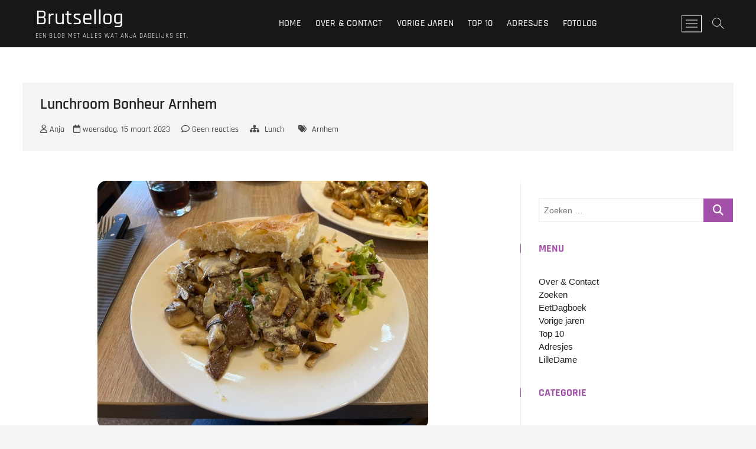

--- FILE ---
content_type: text/html; charset=UTF-8
request_url: https://www.brutsellog.nl/2023/03/15/lunchroom-bonheur-arnhem/
body_size: 21019
content:
<!DOCTYPE html><html
lang=nl-NL prefix="og: http://ogp.me/ns# article: http://ogp.me/ns/article#"><head><meta
charset="UTF-8"><link
rel=profile href=http://gmpg.org/xfn/11><link
rel=pingback href=https://www.brutsellog.nl/xmlrpc.php><title>Lunchroom Bonheur Arnhem &#8211; Brutsellog</title><meta
name='robots' content='max-image-preview:large'><link
rel=alternate type=application/rss+xml title="Brutsellog &raquo; feed" href=https://www.brutsellog.nl/feed/ ><link
rel=alternate type=application/rss+xml title="Brutsellog &raquo; reacties feed" href=https://www.brutsellog.nl/comments/feed/ ><link
rel=alternate type=application/rss+xml title="Brutsellog &raquo; Lunchroom Bonheur Arnhem reacties feed" href=https://www.brutsellog.nl/2023/03/15/lunchroom-bonheur-arnhem/feed/ ><link
rel=alternate title="oEmbed (JSON)" type=application/json+oembed href="https://www.brutsellog.nl/wp-json/oembed/1.0/embed?url=https%3A%2F%2Fwww.brutsellog.nl%2F2023%2F03%2F15%2Flunchroom-bonheur-arnhem%2F"><link
rel=alternate title="oEmbed (XML)" type=text/xml+oembed href="https://www.brutsellog.nl/wp-json/oembed/1.0/embed?url=https%3A%2F%2Fwww.brutsellog.nl%2F2023%2F03%2F15%2Flunchroom-bonheur-arnhem%2F&#038;format=xml"><style id=wp-img-auto-sizes-contain-inline-css>img:is([sizes=auto i],[sizes^="auto," i]){contain-intrinsic-size:3000px 1500px}</style><style id=wp-emoji-styles-inline-css>img.wp-smiley,img.emoji{display:inline !important;border:none !important;box-shadow:none !important;height:1em !important;width:1em !important;margin:0
0.07em !important;vertical-align:-0.1em !important;background:none !important;padding:0
!important}</style><style id=wp-block-library-inline-css>/*<![CDATA[*/:root{--wp-block-synced-color:#7a00df;--wp-block-synced-color--rgb:122,0,223;--wp-bound-block-color:var(--wp-block-synced-color);--wp-editor-canvas-background:#ddd;--wp-admin-theme-color:#007cba;--wp-admin-theme-color--rgb:0,124,186;--wp-admin-theme-color-darker-10:#006ba1;--wp-admin-theme-color-darker-10--rgb:0,107,160.5;--wp-admin-theme-color-darker-20:#005a87;--wp-admin-theme-color-darker-20--rgb:0,90,135;--wp-admin-border-width-focus:2px}@media (min-resolution:192dpi){:root{--wp-admin-border-width-focus:1.5px}}.wp-element-button{cursor:pointer}:root .has-very-light-gray-background-color{background-color:#eee}:root .has-very-dark-gray-background-color{background-color:#313131}:root .has-very-light-gray-color{color:#eee}:root .has-very-dark-gray-color{color:#313131}:root .has-vivid-green-cyan-to-vivid-cyan-blue-gradient-background{background:linear-gradient(135deg,#00d084,#0693e3)}:root .has-purple-crush-gradient-background{background:linear-gradient(135deg,#34e2e4,#4721fb 50%,#ab1dfe)}:root .has-hazy-dawn-gradient-background{background:linear-gradient(135deg,#faaca8,#dad0ec)}:root .has-subdued-olive-gradient-background{background:linear-gradient(135deg,#fafae1,#67a671)}:root .has-atomic-cream-gradient-background{background:linear-gradient(135deg,#fdd79a,#004a59)}:root .has-nightshade-gradient-background{background:linear-gradient(135deg,#330968,#31cdcf)}:root .has-midnight-gradient-background{background:linear-gradient(135deg,#020381,#2874fc)}:root{--wp--preset--font-size--normal:16px;--wp--preset--font-size--huge:42px}.has-regular-font-size{font-size:1em}.has-larger-font-size{font-size:2.625em}.has-normal-font-size{font-size:var(--wp--preset--font-size--normal)}.has-huge-font-size{font-size:var(--wp--preset--font-size--huge)}.has-text-align-center{text-align:center}.has-text-align-left{text-align:left}.has-text-align-right{text-align:right}.has-fit-text{white-space:nowrap!important}#end-resizable-editor-section{display:none}.aligncenter{clear:both}.items-justified-left{justify-content:flex-start}.items-justified-center{justify-content:center}.items-justified-right{justify-content:flex-end}.items-justified-space-between{justify-content:space-between}.screen-reader-text{border:0;clip-path:inset(50%);height:1px;margin:-1px;overflow:hidden;padding:0;position:absolute;width:1px;word-wrap:normal!important}.screen-reader-text:focus{background-color:#ddd;clip-path:none;color:#444;display:block;font-size:1em;height:auto;left:5px;line-height:normal;padding:15px
23px 14px;text-decoration:none;top:5px;width:auto;z-index:100000}html :where(.has-border-color){border-style:solid}html :where([style*=border-top-color]){border-top-style:solid}html :where([style*=border-right-color]){border-right-style:solid}html :where([style*=border-bottom-color]){border-bottom-style:solid}html :where([style*=border-left-color]){border-left-style:solid}html :where([style*=border-width]){border-style:solid}html :where([style*=border-top-width]){border-top-style:solid}html :where([style*=border-right-width]){border-right-style:solid}html :where([style*=border-bottom-width]){border-bottom-style:solid}html :where([style*=border-left-width]){border-left-style:solid}html :where(img[class*=wp-image-]){height:auto;max-width:100%}:where(figure){margin:0
0 1em}html :where(.is-position-sticky){--wp-admin--admin-bar--position-offset:var(--wp-admin--admin-bar--height,0px)}@media screen and (max-width:600px){html:where(.is-position-sticky){--wp-admin--admin-bar--position-offset:0px}}/*]]>*/</style><style id=wp-block-heading-inline-css>h1:where(.wp-block-heading).has-background,h2:where(.wp-block-heading).has-background,h3:where(.wp-block-heading).has-background,h4:where(.wp-block-heading).has-background,h5:where(.wp-block-heading).has-background,h6:where(.wp-block-heading).has-background{padding:1.25em 2.375em}h1.has-text-align-left[style*=writing-mode]:where([style*=vertical-lr]),h1.has-text-align-right[style*=writing-mode]:where([style*=vertical-rl]),h2.has-text-align-left[style*=writing-mode]:where([style*=vertical-lr]),h2.has-text-align-right[style*=writing-mode]:where([style*=vertical-rl]),h3.has-text-align-left[style*=writing-mode]:where([style*=vertical-lr]),h3.has-text-align-right[style*=writing-mode]:where([style*=vertical-rl]),h4.has-text-align-left[style*=writing-mode]:where([style*=vertical-lr]),h4.has-text-align-right[style*=writing-mode]:where([style*=vertical-rl]),h5.has-text-align-left[style*=writing-mode]:where([style*=vertical-lr]),h5.has-text-align-right[style*=writing-mode]:where([style*=vertical-rl]),h6.has-text-align-left[style*=writing-mode]:where([style*=vertical-lr]),h6.has-text-align-right[style*=writing-mode]:where([style*=vertical-rl]){rotate:180deg}</style><style id=activitypub-followers-style-inline-css>/*<![CDATA[*/button{border:none}.wp-block-activitypub-followers{font-family:-apple-system,BlinkMacSystemFont,Segoe UI,Roboto,Oxygen-Sans,Ubuntu,Cantarell,Helvetica Neue,sans-serif;margin:16px
0}.wp-block-activitypub-followers .wp-block-heading{border-bottom:1px solid;margin:0
0 16px;padding:0
0 8px}.wp-block-activitypub-followers .followers-pagination,.wp-block-activitypub-followers .wp-block-heading{border-color:var(--wp--preset--color--foreground,var(--wp--preset--color--primary,#e0e0e0))}.wp-block-activitypub-followers .followers-container{position:relative}.wp-block-activitypub-followers .followers-container .followers-list{list-style:none;margin:0;padding:0}.wp-block-activitypub-followers .followers-container .follower-item{margin:0
0 8px}.wp-block-activitypub-followers .followers-container .follower-item:last-child{margin-bottom:0}.wp-block-activitypub-followers .followers-container .follower-link{align-items:center;border:none;border-radius:8px;box-shadow:none;display:flex;padding:8px;transition:background-color .2s ease}.wp-block-activitypub-followers .followers-container .external-link-icon{height:16px;margin-left:8px;opacity:0;transition:opacity .2s ease;width:16px}.wp-block-activitypub-followers .followers-container .follower-link:focus,.wp-block-activitypub-followers .followers-container .follower-link:hover{background-color:var(--wp--preset--color--subtle-background,var(--wp--preset--color--accent-2,var(--wp--preset--color--tertiary,var(--wp--preset--color--secondary,#f0f0f0))));box-shadow:none;outline:none}.wp-block-activitypub-followers .followers-container .follower-link:focus .external-link-icon,.wp-block-activitypub-followers .followers-container .follower-link:hover .external-link-icon{opacity:1}.wp-block-activitypub-followers .followers-container .follower-avatar{border:1px
solid #e0e0e0;border-radius:50%;height:48px;margin-right:16px;-o-object-fit:cover;object-fit:cover;width:48px}.wp-block-activitypub-followers .followers-container .follower-info{display:flex;flex:1;flex-direction:column;line-height:1.3;overflow:hidden}.wp-block-activitypub-followers .followers-container .follower-name{font-weight:600;margin-bottom:2px;overflow:hidden;text-overflow:ellipsis;white-space:nowrap}.wp-block-activitypub-followers .followers-container .follower-username{color:var(--wp--preset--color--very-dark-gray,#666);font-size:90%;overflow:hidden;text-overflow:ellipsis;white-space:nowrap}.wp-block-activitypub-followers .followers-container .followers-pagination{align-items:center;border-top-style:solid;border-top-width:1px;display:grid;grid-template-columns:1fr auto 1fr;margin-top:16px;padding-top:8px!important}.wp-block-activitypub-followers .followers-container .followers-pagination .pagination-info{color:var(--wp--preset--color--very-dark-gray,#666);font-size:90%;justify-self:center}.wp-block-activitypub-followers .followers-container .followers-pagination .pagination-next,.wp-block-activitypub-followers .followers-container .followers-pagination .pagination-previous{border:none;box-shadow:none;cursor:pointer;display:inline-block;font-size:90%;min-width:60px;padding:8px
0}.wp-block-activitypub-followers .followers-container .followers-pagination .pagination-next[hidden],.wp-block-activitypub-followers .followers-container .followers-pagination .pagination-previous[hidden]{display:none!important}.wp-block-activitypub-followers .followers-container .followers-pagination .pagination-next[aria-disabled=true],.wp-block-activitypub-followers .followers-container .followers-pagination .pagination-previous[aria-disabled=true]{cursor:not-allowed;opacity:.3;pointer-events:none;text-decoration:none}.wp-block-activitypub-followers .followers-container .followers-pagination .pagination-previous{justify-self:start;padding-right:8px}.wp-block-activitypub-followers .followers-container .followers-pagination .pagination-previous:before{content:"←"}.wp-block-activitypub-followers .followers-container .followers-pagination .pagination-next{justify-self:end;padding-left:8px;text-align:right}.wp-block-activitypub-followers .followers-container .followers-pagination .pagination-next:after{content:"→"}@media(max-width:480px){.wp-block-activitypub-followers .followers-container .followers-pagination{grid-template-columns:1fr 1fr}.wp-block-activitypub-followers .followers-container .followers-pagination .pagination-info{display:none}.wp-block-activitypub-followers .followers-container .followers-pagination .pagination-next,.wp-block-activitypub-followers .followers-container .followers-pagination .pagination-previous{align-items:center;font-size:100%;min-height:44px}}.wp-block-activitypub-followers .followers-container .followers-loading{align-items:center;background-color:hsla(0,0%,100%,.5);border-radius:8px;bottom:0;display:flex;justify-content:center;left:0;position:absolute;right:0;top:0}.wp-block-activitypub-followers .followers-container .followers-loading[aria-hidden=true]{display:none}.wp-block-activitypub-followers .followers-container .loading-spinner{animation:spin 1s ease-in-out infinite;border:3px
solid color-mix(in srgb,var(--wp--preset--color--primary,#0073aa) 30%,transparent);border-radius:50%;border-top-color:var(--wp--preset--color--primary,#0073aa);height:40px;width:40px}@keyframes
spin{to{transform:rotate(1turn)}}.wp-block-activitypub-followers.is-style-card:not(.block-editor-block-list__block){background-color:var(--wp--preset--color--white,#fff);border-radius:8px;box-shadow:0 2px 8px rgba(0,0,0,.1);box-sizing:border-box;padding:24px}@media(max-width:480px){.wp-block-activitypub-followers.is-style-card:not(.block-editor-block-list__block){margin-left:-12px;margin-right:-12px}}.wp-block-activitypub-followers.is-style-card:not(.block-editor-block-list__block) .wp-block-heading{border-bottom:none;margin-bottom:16px;text-align:center}.wp-block-activitypub-followers.is-style-card:not(.block-editor-block-list__block) .follower-link{border:1px
solid #e0e0e0;margin-bottom:8px}.wp-block-activitypub-followers.is-style-card:not(.block-editor-block-list__block) .follower-link:focus,.wp-block-activitypub-followers.is-style-card:not(.block-editor-block-list__block) .follower-link:hover{border-color:#c7c7c7}.wp-block-activitypub-followers.is-style-card:not(.block-editor-block-list__block) .followers-pagination{border:none;padding-bottom:0!important}.wp-block-activitypub-followers.is-style-compact .follower-link{padding:4px}.wp-block-activitypub-followers.is-style-compact .follower-avatar{height:36px;margin-right:8px;width:36px}.wp-block-activitypub-followers.is-style-compact .follower-name{font-size:90%}.wp-block-activitypub-followers.is-style-compact .follower-username{font-size:80%}.wp-block-activitypub-followers.is-style-compact .followers-pagination{margin-top:8px;padding-top:4px}.wp-block-activitypub-followers.is-style-compact .followers-pagination .pagination-next,.wp-block-activitypub-followers.is-style-compact .followers-pagination .pagination-previous{font-size:80%;padding-bottom:4px;padding-top:4px}@media(max-width:480px){.wp-block-activitypub-followers.is-style-compact .followers-pagination .pagination-next,.wp-block-activitypub-followers.is-style-compact .followers-pagination .pagination-previous{font-size:100%}}.wp-block-activitypub-followers.is-style-compact .followers-pagination .pagination-info{font-size:80%}/*]]>*/</style><style id=activitypub-reactions-style-inline-css>/*<![CDATA[*/body.modal-open{overflow:hidden}.activitypub-modal__overlay{align-items:center;background-color:rgba(0,0,0,.5);bottom:0;color:initial;display:flex;justify-content:center;left:0;padding:1rem;position:fixed;right:0;top:0;z-index:100000}.activitypub-modal__overlay.compact{align-items:flex-start;background-color:transparent;bottom:auto;justify-content:flex-start;left:auto;padding:0;position:absolute;right:auto;top:auto;z-index:100}.activitypub-modal__overlay[hidden]{display:none}.activitypub-modal__frame{animation:activitypub-modal-appear .2s ease-out;background-color:var(--wp--preset--color--white,#fff);border-radius:8px;box-shadow:0 5px 15px rgba(0,0,0,.3);display:flex;flex-direction:column;max-height:calc(100vh - 2rem);max-width:660px;overflow:hidden;width:100%}.compact .activitypub-modal__frame{box-shadow:0 2px 8px rgba(0,0,0,.1);max-height:300px;max-width:-moz-min-content;max-width:min-content;min-width:250px;width:auto}.activitypub-modal__header{align-items:center;border-bottom:1px solid var(--wp--preset--color--light-gray,#f0f0f0);display:flex;flex-shrink:0;justify-content:space-between;padding:2rem 2rem 1.5rem}.compact .activitypub-modal__header{display:none}.activitypub-modal__header .activitypub-modal__close{align-items:center;border:none;cursor:pointer;display:flex;justify-content:center;padding:.5rem;width:auto}.activitypub-modal__header .activitypub-modal__close:active{border:none;padding:.5rem}.activitypub-modal__title{font-size:130%;font-weight:600;line-height:1.4;margin:0!important}.activitypub-modal__content{overflow-y:auto}@keyframes activitypub-modal-appear{0%{opacity:0;transform:translateY(20px)}to{opacity:1;transform:translateY(0)}}.wp-block-activitypub-reactions{margin-bottom:2rem;margin-top:2rem;position:relative}.wp-block-activitypub-reactions.has-background,.wp-block-activitypub-reactions.has-border{box-sizing:border-box;padding:2rem}.wp-block-activitypub-reactions .activitypub-reactions{display:flex;flex-direction:column;flex-wrap:wrap}.wp-block-activitypub-reactions .reaction-group{align-items:center;display:flex;gap:.75rem;justify-content:flex-start;margin:.5em 0;position:relative;width:100%}@media(max-width:782px){.wp-block-activitypub-reactions .reaction-group:has(.reaction-avatars:not(:empty)){justify-content:space-between}}.wp-block-activitypub-reactions .reaction-group .reaction-avatars{align-items:center;display:flex;flex-direction:row;list-style:none;margin:0!important;padding:0}.wp-block-activitypub-reactions .reaction-group .reaction-avatars
li{margin:0
-10px 0 0;padding:0;transition:transform .2s ease}.wp-block-activitypub-reactions .reaction-group .reaction-avatars li:not([hidden]):not(:has(~li:not([hidden]))){margin-right:0}.wp-block-activitypub-reactions .reaction-group .reaction-avatars li:hover{transform:translateY(-2px);z-index:2}.wp-block-activitypub-reactions .reaction-group .reaction-avatars li
a{border-radius:50%;box-shadow:none;display:block;line-height:1;text-decoration:none}.wp-block-activitypub-reactions .reaction-group .reaction-avatar{max-height:32px;max-width:32px;overflow:hidden;-moz-force-broken-image-icon:1;border:.5px solid var(--wp--preset--color--contrast,hsla(0,0%,100%,.8));border-radius:50%;box-shadow:0 0 0 .5px hsla(0,0%,100%,.8),0 1px 3px rgba(0,0,0,.2);transition:transform .6s cubic-bezier(.34,1.56,.64,1);will-change:transform}.wp-block-activitypub-reactions .reaction-group .reaction-avatar:focus-visible,.wp-block-activitypub-reactions .reaction-group .reaction-avatar:hover{position:relative;transform:translateY(-5px);z-index:1}.wp-block-activitypub-reactions .reaction-group .reaction-label{align-items:center;background:none;border:none;border-radius:4px;color:currentcolor;display:flex;flex:0 0 auto;font-size:var(--wp--preset--font-size--small,.875rem);gap:.25rem;padding:.25rem .5rem;text-decoration:none;transition:background-color .2s ease;white-space:nowrap}.wp-block-activitypub-reactions .reaction-group .reaction-label:hover{background-color:rgba(0,0,0,.05);color:currentcolor}.wp-block-activitypub-reactions .reaction-group .reaction-label:focus:not(:disabled){box-shadow:none;outline:1px
solid currentcolor;outline-offset:2px}.reactions-list{list-style:none;margin:0!important;padding:.5rem}.components-popover__content>.reactions-list{padding:0}.reactions-list .reaction-item{margin:0
0 .5rem}.reactions-list .reaction-item:last-child{margin-bottom:0}.reactions-list .reaction-item
a{align-items:center;border-radius:4px;box-shadow:none;color:inherit;display:flex;gap:.75rem;padding:.5rem;text-decoration:none;transition:background-color .2s ease}.reactions-list .reaction-item a:hover{background-color:rgba(0,0,0,.03)}.reactions-list .reaction-item
img{border:1px
solid var(--wp--preset--color--light-gray,#f0f0f0);border-radius:50%;box-shadow:none;height:36px;width:36px}.reactions-list .reaction-item .reaction-name{font-size:var(--wp--preset--font-size--small,.875rem)}.activitypub-popover .components-popover__content{box-shadow:0 2px 8px rgba(0,0,0,.1);max-height:300px;max-width:-moz-min-content;max-width:min-content;min-width:250px;padding:.5rem;width:auto}.wp-block-activitypub-reactions.is-style-compact .wp-block-heading{margin-bottom:.5em}.wp-block-activitypub-reactions.is-style-compact .activitypub-reactions{display:inline-flex;flex-direction:row;flex-wrap:wrap;gap:.5em}.wp-block-activitypub-reactions.is-style-compact .reaction-group{display:inline-flex;margin:0;width:auto}/*]]>*/</style><style id=global-styles-inline-css>/*<![CDATA[*/:root{--wp--preset--aspect-ratio--square:1;--wp--preset--aspect-ratio--4-3:4/3;--wp--preset--aspect-ratio--3-4:3/4;--wp--preset--aspect-ratio--3-2:3/2;--wp--preset--aspect-ratio--2-3:2/3;--wp--preset--aspect-ratio--16-9:16/9;--wp--preset--aspect-ratio--9-16:9/16;--wp--preset--color--black:#000;--wp--preset--color--cyan-bluish-gray:#abb8c3;--wp--preset--color--white:#fff;--wp--preset--color--pale-pink:#f78da7;--wp--preset--color--vivid-red:#cf2e2e;--wp--preset--color--luminous-vivid-orange:#ff6900;--wp--preset--color--luminous-vivid-amber:#fcb900;--wp--preset--color--light-green-cyan:#7bdcb5;--wp--preset--color--vivid-green-cyan:#00d084;--wp--preset--color--pale-cyan-blue:#8ed1fc;--wp--preset--color--vivid-cyan-blue:#0693e3;--wp--preset--color--vivid-purple:#9b51e0;--wp--preset--gradient--vivid-cyan-blue-to-vivid-purple:linear-gradient(135deg,rgb(6,147,227) 0%,rgb(155,81,224) 100%);--wp--preset--gradient--light-green-cyan-to-vivid-green-cyan:linear-gradient(135deg,rgb(122,220,180) 0%,rgb(0,208,130) 100%);--wp--preset--gradient--luminous-vivid-amber-to-luminous-vivid-orange:linear-gradient(135deg,rgb(252,185,0) 0%,rgb(255,105,0) 100%);--wp--preset--gradient--luminous-vivid-orange-to-vivid-red:linear-gradient(135deg,rgb(255,105,0) 0%,rgb(207,46,46) 100%);--wp--preset--gradient--very-light-gray-to-cyan-bluish-gray:linear-gradient(135deg,rgb(238,238,238) 0%,rgb(169,184,195) 100%);--wp--preset--gradient--cool-to-warm-spectrum:linear-gradient(135deg,rgb(74,234,220) 0%,rgb(151,120,209) 20%,rgb(207,42,186) 40%,rgb(238,44,130) 60%,rgb(251,105,98) 80%,rgb(254,248,76) 100%);--wp--preset--gradient--blush-light-purple:linear-gradient(135deg,rgb(255,206,236) 0%,rgb(152,150,240) 100%);--wp--preset--gradient--blush-bordeaux:linear-gradient(135deg,rgb(254,205,165) 0%,rgb(254,45,45) 50%,rgb(107,0,62) 100%);--wp--preset--gradient--luminous-dusk:linear-gradient(135deg,rgb(255,203,112) 0%,rgb(199,81,192) 50%,rgb(65,88,208) 100%);--wp--preset--gradient--pale-ocean:linear-gradient(135deg,rgb(255,245,203) 0%,rgb(182,227,212) 50%,rgb(51,167,181) 100%);--wp--preset--gradient--electric-grass:linear-gradient(135deg,rgb(202,248,128) 0%,rgb(113,206,126) 100%);--wp--preset--gradient--midnight:linear-gradient(135deg,rgb(2,3,129) 0%,rgb(40,116,252) 100%);--wp--preset--font-size--small:13px;--wp--preset--font-size--medium:20px;--wp--preset--font-size--large:36px;--wp--preset--font-size--x-large:42px;--wp--preset--spacing--20:0.44rem;--wp--preset--spacing--30:0.67rem;--wp--preset--spacing--40:1rem;--wp--preset--spacing--50:1.5rem;--wp--preset--spacing--60:2.25rem;--wp--preset--spacing--70:3.38rem;--wp--preset--spacing--80:5.06rem;--wp--preset--shadow--natural:6px 6px 9px rgba(0, 0, 0, 0.2);--wp--preset--shadow--deep:12px 12px 50px rgba(0, 0, 0, 0.4);--wp--preset--shadow--sharp:6px 6px 0px rgba(0, 0, 0, 0.2);--wp--preset--shadow--outlined:6px 6px 0px -3px rgb(255, 255, 255), 6px 6px rgb(0, 0, 0);--wp--preset--shadow--crisp:6px 6px 0px rgb(0, 0, 0)}:where(.is-layout-flex){gap:0.5em}:where(.is-layout-grid){gap:0.5em}body .is-layout-flex{display:flex}.is-layout-flex{flex-wrap:wrap;align-items:center}.is-layout-flex>:is(*,div){margin:0}body .is-layout-grid{display:grid}.is-layout-grid>:is(*,div){margin:0}:where(.wp-block-columns.is-layout-flex){gap:2em}:where(.wp-block-columns.is-layout-grid){gap:2em}:where(.wp-block-post-template.is-layout-flex){gap:1.25em}:where(.wp-block-post-template.is-layout-grid){gap:1.25em}.has-black-color{color:var(--wp--preset--color--black) !important}.has-cyan-bluish-gray-color{color:var(--wp--preset--color--cyan-bluish-gray) !important}.has-white-color{color:var(--wp--preset--color--white) !important}.has-pale-pink-color{color:var(--wp--preset--color--pale-pink) !important}.has-vivid-red-color{color:var(--wp--preset--color--vivid-red) !important}.has-luminous-vivid-orange-color{color:var(--wp--preset--color--luminous-vivid-orange) !important}.has-luminous-vivid-amber-color{color:var(--wp--preset--color--luminous-vivid-amber) !important}.has-light-green-cyan-color{color:var(--wp--preset--color--light-green-cyan) !important}.has-vivid-green-cyan-color{color:var(--wp--preset--color--vivid-green-cyan) !important}.has-pale-cyan-blue-color{color:var(--wp--preset--color--pale-cyan-blue) !important}.has-vivid-cyan-blue-color{color:var(--wp--preset--color--vivid-cyan-blue) !important}.has-vivid-purple-color{color:var(--wp--preset--color--vivid-purple) !important}.has-black-background-color{background-color:var(--wp--preset--color--black) !important}.has-cyan-bluish-gray-background-color{background-color:var(--wp--preset--color--cyan-bluish-gray) !important}.has-white-background-color{background-color:var(--wp--preset--color--white) !important}.has-pale-pink-background-color{background-color:var(--wp--preset--color--pale-pink) !important}.has-vivid-red-background-color{background-color:var(--wp--preset--color--vivid-red) !important}.has-luminous-vivid-orange-background-color{background-color:var(--wp--preset--color--luminous-vivid-orange) !important}.has-luminous-vivid-amber-background-color{background-color:var(--wp--preset--color--luminous-vivid-amber) !important}.has-light-green-cyan-background-color{background-color:var(--wp--preset--color--light-green-cyan) !important}.has-vivid-green-cyan-background-color{background-color:var(--wp--preset--color--vivid-green-cyan) !important}.has-pale-cyan-blue-background-color{background-color:var(--wp--preset--color--pale-cyan-blue) !important}.has-vivid-cyan-blue-background-color{background-color:var(--wp--preset--color--vivid-cyan-blue) !important}.has-vivid-purple-background-color{background-color:var(--wp--preset--color--vivid-purple) !important}.has-black-border-color{border-color:var(--wp--preset--color--black) !important}.has-cyan-bluish-gray-border-color{border-color:var(--wp--preset--color--cyan-bluish-gray) !important}.has-white-border-color{border-color:var(--wp--preset--color--white) !important}.has-pale-pink-border-color{border-color:var(--wp--preset--color--pale-pink) !important}.has-vivid-red-border-color{border-color:var(--wp--preset--color--vivid-red) !important}.has-luminous-vivid-orange-border-color{border-color:var(--wp--preset--color--luminous-vivid-orange) !important}.has-luminous-vivid-amber-border-color{border-color:var(--wp--preset--color--luminous-vivid-amber) !important}.has-light-green-cyan-border-color{border-color:var(--wp--preset--color--light-green-cyan) !important}.has-vivid-green-cyan-border-color{border-color:var(--wp--preset--color--vivid-green-cyan) !important}.has-pale-cyan-blue-border-color{border-color:var(--wp--preset--color--pale-cyan-blue) !important}.has-vivid-cyan-blue-border-color{border-color:var(--wp--preset--color--vivid-cyan-blue) !important}.has-vivid-purple-border-color{border-color:var(--wp--preset--color--vivid-purple) !important}.has-vivid-cyan-blue-to-vivid-purple-gradient-background{background:var(--wp--preset--gradient--vivid-cyan-blue-to-vivid-purple) !important}.has-light-green-cyan-to-vivid-green-cyan-gradient-background{background:var(--wp--preset--gradient--light-green-cyan-to-vivid-green-cyan) !important}.has-luminous-vivid-amber-to-luminous-vivid-orange-gradient-background{background:var(--wp--preset--gradient--luminous-vivid-amber-to-luminous-vivid-orange) !important}.has-luminous-vivid-orange-to-vivid-red-gradient-background{background:var(--wp--preset--gradient--luminous-vivid-orange-to-vivid-red) !important}.has-very-light-gray-to-cyan-bluish-gray-gradient-background{background:var(--wp--preset--gradient--very-light-gray-to-cyan-bluish-gray) !important}.has-cool-to-warm-spectrum-gradient-background{background:var(--wp--preset--gradient--cool-to-warm-spectrum) !important}.has-blush-light-purple-gradient-background{background:var(--wp--preset--gradient--blush-light-purple) !important}.has-blush-bordeaux-gradient-background{background:var(--wp--preset--gradient--blush-bordeaux) !important}.has-luminous-dusk-gradient-background{background:var(--wp--preset--gradient--luminous-dusk) !important}.has-pale-ocean-gradient-background{background:var(--wp--preset--gradient--pale-ocean) !important}.has-electric-grass-gradient-background{background:var(--wp--preset--gradient--electric-grass) !important}.has-midnight-gradient-background{background:var(--wp--preset--gradient--midnight) !important}.has-small-font-size{font-size:var(--wp--preset--font-size--small) !important}.has-medium-font-size{font-size:var(--wp--preset--font-size--medium) !important}.has-large-font-size{font-size:var(--wp--preset--font-size--large) !important}.has-x-large-font-size{font-size:var(--wp--preset--font-size--x-large) !important}/*]]>*/</style><style id=classic-theme-styles-inline-css>/*! This file is auto-generated */
.wp-block-button__link{color:#fff;background-color:#32373c;border-radius:9999px;box-shadow:none;text-decoration:none;padding:calc(.667em + 2px) calc(1.333em + 2px);font-size:1.125em}.wp-block-file__button{background:#32373c;color:#fff;text-decoration:none}</style><link
rel=stylesheet href=https://www.brutsellog.nl/wp-content/cache/minify/1861d.css media=all><style id=crp-style-rounded-thumbs-inline-css>.crp_related.crp-rounded-thumbs
a{width:150px;height:150px;text-decoration:none}.crp_related.crp-rounded-thumbs
img{max-width:150px;margin:auto}.crp_related.crp-rounded-thumbs
.crp_title{width:100%}</style><link
rel=stylesheet href=https://www.brutsellog.nl/wp-content/cache/minify/09f6f.css media=all><style id=photograph-style-inline-css>a,
ul li a:hover,
ol li a:hover,
.main-navigation a:hover, .main-navigation a:focus,
.main-navigation ul li.current-menu-item a,
.main-navigation ul li.current_page_ancestor a,
.main-navigation ul li.current-menu-ancestor a,
.main-navigation ul li.current_page_item a,
.main-navigation ul li:hover > a,
.main-navigation li.current-menu-ancestor.menu-item-has-children > a:after,
.main-navigation li.current-menu-item.menu-item-has-children > a:after,
.main-navigation ul li:hover > a:after,
.main-navigation li.menu-item-has-children > a:hover:after,
.main-navigation li.page_item_has_children > a:hover:after,
.main-navigation ul li ul li a:hover,
.main-navigation ul li ul li a:focus,
.main-navigation ul li ul li:hover > a,
.main-navigation ul li.current-menu-item ul li a:hover,
.side-menu-wrap .side-nav-wrap a:hover, .side-menu-wrap .side-nav-wrap a:focus,
.entry-title a:hover, .entry-title a:focus,
.entry-title a:active,
.entry-meta a:hover,
.image-navigation .nav-links a,
a.more-link,
.widget ul li a:hover, .widget ul li a:focus,
.widget-title a:hover,
.widget_contact ul li a:hover,
.widget_contact ul li a:focus,
.site-info .copyright a:hover, .site-info .copyright a:focus,
#secondary .widget-title,
#colophon .widget ul li a:hover,
#colophon .widget ul li a:focus,
#footer-navigation a:hover,
#footer-navigation a:focus,
blockquote:before,
.filter-button div button:hover,
.filter-button div button.active,
.couples-row .couples-column:first-child:before{color:#a250a8}.main-navigation ul li ul:before,
.side-menu:after,
.page-overlay:before,
#secondary .widget-title:before,
.featured-gallery .featured-text-content,.maps-container:before{background-color:#a250a8}.main-navigation ul li ul:after{border-bottom-color:#a250a8}::selection{background:#a250a8;color:#fff}::-moz-selection{background:#a250a8;color:#fff}.screen-reader-text:hover,.screen-reader-text:active,.screen-reader-text:focus{background-color:#f1f1f1;color:#a250a8}input[type="reset"], input[type="button"],
input[type="submit"],
.search-submit,
.btn-default,
.widget_tag_cloud a,.search-x{background-color:#a250a8}#search-box .search-submit{border-bottom:1px solid #a250a8;color:#a250a8}#search-box input[type="search"]{border-bottom:1px solid #a250a8}#bbpress-forums .bbp-topics a:hover{color:#a250a8}.bbp-submit-wrapper
button.submit{background-color:#a250a8;border:1px
solid #a250a8}.woocommerce #respond input#submit,
.woocommerce a.button,
.woocommerce button.button,
.woocommerce input.button,
.woocommerce #respond input#submit.alt,
.woocommerce a.button.alt,
.woocommerce button.button.alt,
.woocommerce input.button.alt,
.woocommerce-demo-store
p.demo_store{background-color:#a250a8}.woocommerce .woocommerce-message:before{color:#a250a8}</style><link
rel=stylesheet href=https://www.brutsellog.nl/wp-content/cache/minify/2e564.css media=all> <script src=https://www.brutsellog.nl/wp-content/cache/minify/e2074.js></script> <script src=https://www.brutsellog.nl/wp-content/cache/minify/10c30.js defer></script> <script id=wp-applaud-js-extra>var wp_applaud={"ajaxurl":"https://www.brutsellog.nl/wp-admin/admin-ajax.php","user_likes":"0"};</script> <script src=https://www.brutsellog.nl/wp-content/cache/minify/3b07f.js></script> <link
rel=https://api.w.org/ href=https://www.brutsellog.nl/wp-json/ ><link
rel=alternate title=JSON type=application/json href=https://www.brutsellog.nl/wp-json/wp/v2/posts/73221><link
rel=EditURI type=application/rsd+xml title=RSD href=https://www.brutsellog.nl/xmlrpc.php?rsd><meta
name="generator" content="WordPress 6.9"><link
rel=canonical href=https://www.brutsellog.nl/2023/03/15/lunchroom-bonheur-arnhem/ ><link
rel=shortlink href='https://www.brutsellog.nl/?p=73221'><meta
property="og:image" content="https://cdn.brutsellog.nl/2023/03_MAA/bonheur01.JPG"><meta
name="twitter:card" content="summary_large_image"><meta
name="twitter:title" content="Lunchroom Bonheur Arnhem"><meta
name="twitter:description" content=""><meta
name="twitter:image" content="https://cdn.brutsellog.nl/2023/03_MAA/bonheur01.JPG"><meta
charset="utf-8"><meta
name="abstract" content="Een foto food blog. Elke dag een lekker recept, wat Anja elke dag eet."><meta
name="author" content="brutsellog.net"><meta
name="classification" content="Afhalen, Airfryer, Bakken, BBQ, Bij Iemand, Brood, Broodjes, Chinees, Dagelijkse Kost, Desserts, Diner, Evenement, Grieks, Hartige Taart, High Tea, IJsje, Indiaas, Indonesisch, Italiaans, Kip, Lekkers Na of Erbij, Lunch, Lunch, Noodles, Ovenschotel, Pasta, Pizza, Rijst, Salade, Snack, Snacks, Soep, Surinaams, Sushi / Japans, Taartje eten, Thais, Turks, Uit Eten, Vega, Verspakket, Vlees, Weekmaaltijd, Wraps"><meta
name="copyright" content="Copyright Brutsellog - All rights Reserved."><meta
name="designer" content="Mystery Themes"><meta
name="distribution" content="Global"><meta
name="language" content="nl"><meta
name="publisher" content="Brutsellog"><meta
name="rating" content="General"><meta
name="resource-type" content="Document"><meta
name="revisit-after" content="3"><meta
name="subject" content="Afhalen, Airfryer, Bakken, BBQ, Bij Iemand, Brood, Broodjes, Chinees, Dagelijkse Kost, Desserts, Diner, Evenement, Grieks, Hartige Taart, High Tea, IJsje, Indiaas, Indonesisch, Italiaans, Kip, Lekkers Na of Erbij, Lunch, Lunch, Noodles, Ovenschotel, Pasta, Pizza, Rijst, Salade, Snack, Snacks, Soep, Surinaams, Sushi / Japans, Taartje eten, Thais, Turks, Uit Eten, Vega, Verspakket, Vlees, Weekmaaltijd, Wraps"><meta
name="template" content="WP Diary"><meta
name="robots" content="index,follow"><meta
name="description" content="Vandaag zijn we na het stemmen en het inmeten van de trap richting winkelcentrum Kronenburg gegaan. Michel had nieuwe schoenen nodig, en daar was nog&hellip;"><meta
name="keywords" content="Lunch, Arnhem"><link
rel=canonical href=https://www.brutsellog.nl><link
rel=me href=https://www.brutsellog.nl/@Anja><link
rel=dns-prefetch href=https://stats.brutsellog.nl/ ><link
rel=preload href=cdn.brutsellog.nl><meta
name="apple-mobile-web-app-capable" content="yes"><meta
property="og:title" name="og:title" content="Lunchroom Bonheur Arnhem"><meta
property="og:type" name="og:type" content="article"><meta
property="og:url" name="og:url" content="https://www.brutsellog.nl/2023/03/15/lunchroom-bonheur-arnhem/"><meta
property="og:description" name="og:description" content="Vandaag zijn we na het stemmen en het inmeten van de trap richting winkelcentrum Kronenburg gegaan. Michel had nieuwe schoenen nodig, en daar was nog&hellip;"><meta
property="og:locale" name="og:locale" content="nl_NL"><meta
property="og:site_name" name="og:site_name" content="Brutsellog"><meta
property="twitter:card" name="twitter:card" content="summary_large_image"><meta
property="twitter:creator" name="twitter:creator" content="@brutsellog"><meta
property="fediverse:creator" name="fediverse:creator" content="Anja@www.brutsellog.nl"><meta
property="article:tag" name="article:tag" content="Arnhem"><meta
property="article:section" name="article:section" content="Lunch"><meta
property="article:published_time" name="article:published_time" content="2023-03-15T13:42:21+01:00"><meta
property="article:modified_time" name="article:modified_time" content="2024-02-24T15:11:29+01:00"><meta
property="article:author" name="article:author" content="https://www.brutsellog.nl/author/anja/"><meta
property="article:author" name="article:author" content="https://www.facebook.com/brutsellog"><link
rel=friends-base-url href=https://www.brutsellog.nl/wp-json/friends/v1><meta
name="viewport" content="width=device-width"><style>.recentcomments
a{display:inline !important;padding:0
!important;margin:0
!important}</style> <script type=application/ld+json class=saswp-schema-markup-output>[{"@context":"https:\/\/schema.org\/","@graph":[{"@context":"https:\/\/schema.org\/","@type":"SiteNavigationElement","@id":"https:\/\/www.brutsellog.nl\/#over-contact","name":"Over & Contact","url":"https:\/\/www.brutsellog.nl\/over-contact\/"},{"@context":"https:\/\/schema.org\/","@type":"SiteNavigationElement","@id":"https:\/\/www.brutsellog.nl\/#zoeken","name":"Zoeken","url":"https:\/\/www.brutsellog.nl\/zoeken\/"},{"@context":"https:\/\/schema.org\/","@type":"SiteNavigationElement","@id":"https:\/\/www.brutsellog.nl\/#eetdagboek","name":"EetDagboek","url":"https:\/\/www.brutsellog.nl"},{"@context":"https:\/\/schema.org\/","@type":"SiteNavigationElement","@id":"https:\/\/www.brutsellog.nl\/#vorige-jaren","name":"Vorige jaren","url":"https:\/\/www.brutsellog.nl\/vorige-jaren\/"},{"@context":"https:\/\/schema.org\/","@type":"SiteNavigationElement","@id":"https:\/\/www.brutsellog.nl\/#top-10","name":"Top 10","url":"https:\/\/www.brutsellog.nl\/top-10\/"},{"@context":"https:\/\/schema.org\/","@type":"SiteNavigationElement","@id":"https:\/\/www.brutsellog.nl\/#adresjes","name":"Adresjes","url":"https:\/\/www.brutsellog.nl\/adresjes"},{"@context":"https:\/\/schema.org\/","@type":"SiteNavigationElement","@id":"https:\/\/www.brutsellog.nl\/#lilledame","name":"LilleDame","url":"https:\/\/www.lilledame.nl\/"}]},{"@context":"https:\/\/schema.org\/","@type":"BreadcrumbList","@id":"https:\/\/www.brutsellog.nl\/2023\/03\/15\/lunchroom-bonheur-arnhem\/#breadcrumb","itemListElement":[{"@type":"ListItem","position":1,"item":{"@id":"https:\/\/www.brutsellog.nl","name":"Brutsellog"}},{"@type":"ListItem","position":2,"item":{"@id":"https:\/\/www.brutsellog.nl\/category\/uit-eten\/lunch-uit-eten\/","name":"Lunch"}},{"@type":"ListItem","position":3,"item":{"@id":"https:\/\/www.brutsellog.nl\/2023\/03\/15\/lunchroom-bonheur-arnhem\/","name":"Lunchroom Bonheur Arnhem"}}]}]</script> <link
rel=alternate title="ActivityPub (JSON)" type=application/activity+json href=https://www.brutsellog.nl/2023/03/15/lunchroom-bonheur-arnhem/ ><link
rel=icon href=https://www.brutsellog.nl/wp-content/uploads/2023/01/cropped-cup100-32x32.jpg sizes=32x32><link
rel=icon href=https://www.brutsellog.nl/wp-content/uploads/2023/01/cropped-cup100-192x192.jpg sizes=192x192><link
rel=apple-touch-icon href=https://www.brutsellog.nl/wp-content/uploads/2023/01/cropped-cup100-180x180.jpg><meta
name="msapplication-TileImage" content="https://www.brutsellog.nl/wp-content/uploads/2023/01/cropped-cup100-270x270.jpg"> <script type=application/ld+json>{"@context":"https://schema.org","@type":"BlogPosting","headline":"Lunchroom Bonheur Arnhem","url":"https://www.brutsellog.nl/2023/03/15/lunchroom-bonheur-arnhem/","mainEntityOfPage":"https://www.brutsellog.nl/2023/03/15/lunchroom-bonheur-arnhem/","image":[{"@type":"ImageObject","url":"https://cdn.brutsellog.nl/2023/03_MAA/bonheur01.JPG"}],"datePublished":"2023-03-15T12:42:21+00:00","dateModified":"2024-02-24T14:11:29+00:00","author":{"@type":"Person","name":"Anja","url":"https://www.brutsellog.nl/author/anja/"}}</script> <style id=wp-custom-css>#rondjes{border-radius:15px;display:block;margin-left:auto;margin-right:auto}.midden{display:block;margin-left:auto;margin-right:auto}}.post-thumbnail{border-radius:15px}.wp-applaud{float:right}.msb-container
h2{font-family:"Rajdhani",sans-serif;font-size-adjust:0.62;font-weight:650;line-height:2.3}.wp-post-image{border-radius:15px}</style><link
rel=preload as=image href=https://cdn.brutsellog.nl/2023/03_MAA/bonheur01.JPG></head><body
class="wp-singular post-template-default single single-post postid-73221 single-format-standard wp-embed-responsive wp-theme-photograph "><div
id=page class=site>
<a
class="skip-link screen-reader-text" href=#site-content-contain>Ga naar de inhoud</a><header
id=masthead class="site-header clearfix" role=banner><div
class=header-wrap><div
class=top-header><div
id=sticky-header class=clearfix><div
class="main-header clearfix"><div
id=site-branding><div
id=site-detail><h2 id="site-title"> 	<a
href=https://www.brutsellog.nl/ title=Brutsellog rel=home> Brutsellog </a></h2><div
id=site-description> Een blog met alles wat Anja dagelijks eet.</div></div></div><nav
id=site-navigation class="main-navigation clearfix" role=navigation aria-label=Hoofdmenu><button
type=button class=menu-toggle aria-controls=primary-menu aria-expanded=false>
<span
class=line-bar></span>
</button><ul
id=primary-menu class="menu nav-menu"><li
id=menu-item-52424 class="menu-item menu-item-type-custom menu-item-object-custom menu-item-home menu-item-52424"><a
href=https://www.brutsellog.nl>Home</a></li>
<li
id=menu-item-52423 class="menu-item menu-item-type-post_type menu-item-object-page menu-item-52423"><a
href=https://www.brutsellog.nl/over-contact/ >Over &#038; Contact</a></li>
<li
id=menu-item-100152 class="menu-item menu-item-type-post_type menu-item-object-page menu-item-100152"><a
href=https://www.brutsellog.nl/vorige-jaren/ >Vorige jaren</a></li>
<li
id=menu-item-52425 class="menu-item menu-item-type-post_type menu-item-object-page menu-item-52425"><a
href=https://www.brutsellog.nl/top-10/ >Top 10</a></li>
<li
id=menu-item-52426 class="menu-item menu-item-type-custom menu-item-object-custom menu-item-52426"><a
href=https://www.brutsellog.nl/adresjes>Adresjes</a></li>
<li
id=menu-item-64005 class="menu-item menu-item-type-custom menu-item-object-custom menu-item-64005"><a
href=https://www.lilledame.nl title=lilledame>fotolog</a></li></ul></nav><div
class=right-toggle>
<button
class=menu-toggle aria-controls=primary-menu aria-expanded=false>
<span
class=line-bar></span>
</button>
<button
type=button id=search-toggle class=header-search></button>
<button
type=button class=show-menu-toggle>
<span
class=sn-text>Menuknop</span>
<span
class=bars></span>
</button></div></div></div></div><div
id=search-box class=clearfix>
<button
type=button class=search-x></button><form
class=search-form action=https://www.brutsellog.nl/ method=get>
<label
class=screen-reader-text>Zoeken &hellip;</label>
<input
type=search name=s class=search-field placeholder="Zoeken &hellip;" autocomplete=off>
<button
type=submit class=search-submit><i
class="fa-solid fa-magnifying-glass"></i></button></form></div><aside
class=side-menu-wrap role=complementary><div
class=side-menu>
<button
type=button class=hide-menu-toggle>
<span
class=screen-reader-text>Sluit het zijmenu</span>		<span
class=bars></span>
</button><div
id=site-branding><div
id=site-detail><div
id=site-title>
<a
href=https://www.brutsellog.nl/ title=Brutsellog rel=home> Brutsellog </a></div><div
id=site-description>Een blog met alles wat Anja dagelijks eet.</div></div></div><nav
class=side-nav-wrap role=navigation aria-label="Zijbalk menu"><ul
class=side-menu-list><li
id=menu-item-20813 class="menu-item menu-item-type-custom menu-item-object-custom menu-item-20813"><a
href=https://www.brutsellog.nl/over-contact/ >Over &#038; Contact</a></li>
<li
id=menu-item-95986 class="menu-item menu-item-type-post_type menu-item-object-page menu-item-95986"><a
href=https://www.brutsellog.nl/zoeken/ >Zoeken</a></li>
<li
id=menu-item-21394 class="menu-item menu-item-type-custom menu-item-object-custom menu-item-home menu-item-21394"><a
href=https://www.brutsellog.nl title=brutsellog.NL>EetDagboek</a></li>
<li
id=menu-item-100150 class="menu-item menu-item-type-post_type menu-item-object-page menu-item-100150"><a
href=https://www.brutsellog.nl/vorige-jaren/ >Vorige jaren</a></li>
<li
id=menu-item-100151 class="menu-item menu-item-type-post_type menu-item-object-page menu-item-100151"><a
href=https://www.brutsellog.nl/top-10/ >Top 10</a></li>
<li
id=menu-item-36142 class="menu-item menu-item-type-custom menu-item-object-custom menu-item-36142"><a
href=https://www.brutsellog.nl/adresjes>Adresjes</a></li>
<li
id=menu-item-72470 class="menu-item menu-item-type-custom menu-item-object-custom menu-item-72470"><a
href=https://www.lilledame.nl/ >LilleDame</a></li></ul></nav></div></aside></div>
<button
type=button class=scroll-down type=button><span>menu</span><span></span><span></span></button></header><div
id=site-content-contain class=site-content-contain><div
id=content class=site-content><div
class=wrap><div
class="single-post-title post-73221 post type-post status-publish format-standard has-post-thumbnail hentry category-lunch-uit-eten tag-arnhem"><header
class=entry-header><h1 class="entry-title">Lunchroom Bonheur Arnhem</h1><div
class=entry-meta><span
class="author vcard"><a
href=https://www.brutsellog.nl/author/anja/ title="Lunchroom Bonheur Arnhem"><i
class="fa-regular fa-user"></i> Anja</a></span><span
class=posted-on><a
href=https://www.brutsellog.nl/2023/03/15/lunchroom-bonheur-arnhem/ title="woensdag, 15 maart 2023"><i
class="fa-regular fa-calendar"></i> woensdag, 15 maart 2023 </a></span>		<span
class=comments>
<a
href=https://www.brutsellog.nl/2023/03/15/lunchroom-bonheur-arnhem/#respond><i
class="fa-regular fa-comment"></i> Geen reacties</a> </span>
<span
class=cats-links>
<a
href=https://www.brutsellog.nl/category/uit-eten/lunch-uit-eten/ >Lunch</a>
</span>
<span
class=tag-links>
<a
href=https://www.brutsellog.nl/tag/arnhem/ rel=tag>Arnhem</a>		</span></div></header></div></div><div
class=wrap><div
id=primary class=content-area><main
id=main class=site-main role=main><article
id=post-73221 class="post-73221 post type-post status-publish format-standard has-post-thumbnail hentry category-lunch-uit-eten tag-arnhem"><div
class=entry-content><p><img
post-id=73221 fifu-featured=1 decoding=async src=https://cdn.brutsellog.nl/2023/03_MAA/bonheur01.JPG width=560 alt="Lunchroom Bonheur Arnhem" title="Lunchroom Bonheur Arnhem" class=midden id=rondjes><br>
Vandaag zijn we na het stemmen en het inmeten van de trap richting winkelcentrum Kronenburg gegaan. Michel had nieuwe schoenen nodig, en daar was nog een Aktiesport. We waren er zo&#8217;n beetje rond lunchtijd en hebben in het winkelcentrum gegeten. We kozen op het horecaplein voor lunchroom Bonheur. Een goeie keuze.</p><p>Op de kaart zagen we twee verschillende Turks brood gerechten die ons lekker leken. Die hebben we beide genomen en halverwege hebben we de broodjes geswitcht zodat we allebei de beide broodjes konden proeven. We hadden het broodje &#8216;bourgondisch gehakt&#8217;, Turks brood met gebakken slagersgehakt, champignons en ui in warme huisgemaakte honingmosterdsaus met sla garnituur.</p><p><img
decoding=async src=https://cdn.brutsellog.nl/2023/03_MAA/bonheur02.JPG width=560 alt="Lunchroom Bonheur Arnhem" class=midden id=rondjes><br>
Het andere broodje was de &#8216;Oriëntaal&#8217;, Turks brood met gebakken kipreepjes (oriëntaals gekruid), champignons en ui in warme huisgemaakte knoflooksaus met sla garnituur.</p><p>Zoals je ziet waren beide broodjes goed belegd! Twee verschillende en vooral lekkere broodjes.</p><p><a
href=https://www.lunchroombonheur.nl/ rel=noopener target=_blank>Lunchroom Bonheur</a><br>
Kronenburgpassage 111<br>
6831 EL Arnhem</p>
<a
href=# class=wp-applaud id=wp-applaud-73221 title="Applaudiseer als je het artikel leuk vindt."><span
class=wp-applaud-count>0</span></a><div
class="crp_related     crp-rounded-thumbs"><h3>Gerelateerde berichten:</h3><ul><li><a
href=https://www.brutsellog.nl/2015/05/03/kohinoor-of-india-in-arnhem/     class="crp_link post-38842"><figure><img
width=150 height=113 src=https://cdn.brutsellog.nl/2015/05_MEI/kohinoor01.jpg class="crp_featured crp_thumb thumbnail" alt="Kohinoor of India in Arnhem" style title="Kohinoor of India in Arnhem"></figure><span
class=crp_title>Kohinoor of India in Arnhem</span></a></li><li><a
href=https://www.brutsellog.nl/2025/10/29/lunchen-bij-stadsboerderij-rijssen/     class="crp_link post-107613"><figure><img
width=150 height=150 src=https://cdn.brutsellog.nl/2025/10_OKT/stadsboerderij01.JPG class="crp_featured crp_thumb thumbnail" alt="Lunchen bij Stadsboerderij Rijssen" style title="Lunchen bij Stadsboerderij Rijssen"></figure><span
class=crp_title>Lunchen bij Stadsboerderij Rijssen</span></a></li><li><a
href=https://www.brutsellog.nl/2024/11/19/tiga-streetfood-veenendaal/     class="crp_link post-95808"><figure><img
width=150 height=113 src=https://cdn.brutsellog.nl/2024/11_NOV/tiga01.JPG class="crp_featured crp_thumb thumbnail" alt="Tiga Streetfood Veenendaal" style title="Tiga Streetfood Veenendaal"></figure><span
class=crp_title>Tiga Streetfood Veenendaal</span></a></li><li><a
href=https://www.brutsellog.nl/2023/03/15/pondok-kita-afhaal-arnhem/     class="crp_link post-73226"><figure><img
width=150 height=113 src=https://cdn.brutsellog.nl/2023/03_MAA/pondokkita.JPG class="crp_featured crp_thumb thumbnail" alt="Pondok Kita (afhaal) Arnhem" style title="Pondok Kita (afhaal) Arnhem"></figure><span
class=crp_title>Pondok Kita (afhaal) Arnhem</span></a></li></ul><div
class=crp_clear></div></div><div
class=msb-container><h2>Delen mag :</h2><p>
<button
type=button data-url=https://www.brutsellog.nl/2023/03/15/lunchroom-bonheur-arnhem/ data-title="Lunchroom Bonheur Arnhem" class="minimal-share-button msb-native-share" aria-label=Deel><svg
xmlns=http://www.w3.org/2000/svg class=icon aria-hidden=true><use
xlink:href=https://www.brutsellog.nl/wp-content/plugins/minimal-share-buttons/assets/images/icons.svg#icon-share-square></use></svg></button><a
href="https://toot.kytta.dev/?text=Lunchroom%20Bonheur%20Arnhem%20-%20https%3A%2F%2Fwww.brutsellog.nl%2F2023%2F03%2F15%2Flunchroom-bonheur-arnhem%2F" target=_blank class="minimal-share-button msb-mastodon" aria-label="Deel op Mastodon" rel=noopener><svg
xmlns=http://www.w3.org/2000/svg class=icon aria-hidden=true><use
xlink:href=https://www.brutsellog.nl/wp-content/plugins/minimal-share-buttons/assets/images/icons.svg#icon-mastodon-square></use></svg></a><a
href="https://pinterest.com/pin/create/button/?url=https%3A%2F%2Fwww.brutsellog.nl%2F2023%2F03%2F15%2Flunchroom-bonheur-arnhem%2F&#038;description=Lunchroom%20Bonheur%20Arnhem" target=_blank class="minimal-share-button msb-pinterest" aria-label="Deel op Pinterest" rel=noopener><svg
xmlns=http://www.w3.org/2000/svg class=icon aria-hidden=true><use
xlink:href=https://www.brutsellog.nl/wp-content/plugins/minimal-share-buttons/assets/images/icons.svg#icon-pinterest-square></use></svg></a><a
href="mailto:?body=https%3A%2F%2Fwww.brutsellog.nl%2F2023%2F03%2F15%2Flunchroom-bonheur-arnhem%2F&#038;subject=Lunchroom%20Bonheur%20Arnhem" target=_blank class="minimal-share-button msb-email" aria-label="Delen via e-mail" rel=noopener><svg
xmlns=http://www.w3.org/2000/svg class=icon aria-hidden=true><use
xlink:href=https://www.brutsellog.nl/wp-content/plugins/minimal-share-buttons/assets/images/icons.svg#icon-email-square></use></svg></a></p></div></div></article><div
id=comments class=comments-area><div
id=respond class=comment-respond><h3 id="reply-title" class="comment-reply-title">Geef een reactie <small><a
rel=nofollow id=cancel-comment-reply-link href=/2023/03/15/lunchroom-bonheur-arnhem/#respond style=display:none;>Reactie annuleren</a></small></h3><form
action=https://www.brutsellog.nl/wp-comments-post.php method=post id=commentform class=comment-form><p
class=comment-notes><span
id=email-notes>Je e-mailadres wordt niet gepubliceerd.</span> <span
class=required-field-message>Vereiste velden zijn gemarkeerd met <span
class=required>*</span></span></p><p
class=comment-form-comment><label
for=comment>Reactie <span
class=required>*</span></label><textarea autocomplete=new-password  id=ed04b34bd0  name=ed04b34bd0   cols=45 rows=8 maxlength=65525 required></textarea><textarea id=comment aria-label=hp-comment aria-hidden=true name=comment autocomplete=new-password style="padding:0 !important;clip:rect(1px, 1px, 1px, 1px) !important;position:absolute !important;white-space:nowrap !important;height:1px !important;width:1px !important;overflow:hidden !important;" tabindex=-1></textarea><script data-noptimize>document.getElementById("comment").setAttribute("id","a426f1f2505bb7cb7085e88117040d2f");document.getElementById("ed04b34bd0").setAttribute("id","comment");</script></p><p
class=comment-form-author><label
for=author>Naam <span
class=required>*</span></label> <input
id=author name=author type=text value size=30 maxlength=245 autocomplete=name required></p><p
class=comment-form-email><label
for=email>E-mail <span
class=required>*</span></label> <input
id=email name=email type=email value size=30 maxlength=100 aria-describedby=email-notes autocomplete=email required></p><p
class=comment-form-url><label
for=url>Site</label> <input
id=url name=url type=url value size=30 maxlength=200 autocomplete=url></p><p
class=form-submit><input
name=submit type=submit id=submit class=submit value="Reactie plaatsen"> <input
type=hidden name=comment_post_ID value=73221 id=comment_post_ID>
<input
type=hidden name=comment_parent id=comment_parent value=0></p></form></div></div><nav
class="navigation post-navigation" aria-label=Berichten><h2 class="screen-reader-text">Bericht navigatie</h2><div
class=nav-links><div
class=nav-previous><a
href=https://www.brutsellog.nl/2023/03/14/varkenshaas-met-brie-en-piepers-in-t-pannetje/ rel=prev><span
class=meta-nav aria-hidden=true>Vorige</span> <span
class=screen-reader-text>Vorig bericht:</span> <span
class=post-title>Varkenshaas met Brie en Piepers in &#8216;t Pannetje</span></a></div><div
class=nav-next><a
href=https://www.brutsellog.nl/2023/03/15/pondok-kita-afhaal-arnhem/ rel=next><span
class=meta-nav aria-hidden=true>Volgende</span> <span
class=screen-reader-text>Volgend bericht:</span> <span
class=post-title>Pondok Kita (afhaal) Arnhem</span></a></div></div></nav></main></div><aside
id=secondary class=widget-area><aside
id=block-4 class="widget widget_block"></aside><aside
id=search-3 class="widget widget_search"><h2 class="widget-title">Zoek verder</h2><form
class=search-form action=https://www.brutsellog.nl/ method=get>
<label
class=screen-reader-text>Zoeken &hellip;</label>
<input
type=search name=s class=search-field placeholder="Zoeken &hellip;" autocomplete=off>
<button
type=submit class=search-submit><i
class="fa-solid fa-magnifying-glass"></i></button></form></aside><aside
id=nav_menu-4 class="widget widget_nav_menu"><h2 class="widget-title">Menu</h2><div
class=menu-paginas-container><ul
id=menu-paginas-1 class=menu><li
class="menu-item menu-item-type-custom menu-item-object-custom menu-item-20813"><a
href=https://www.brutsellog.nl/over-contact/ >Over &#038; Contact</a></li>
<li
class="menu-item menu-item-type-post_type menu-item-object-page menu-item-95986"><a
href=https://www.brutsellog.nl/zoeken/ >Zoeken</a></li>
<li
class="menu-item menu-item-type-custom menu-item-object-custom menu-item-home menu-item-21394"><a
href=https://www.brutsellog.nl title=brutsellog.NL>EetDagboek</a></li>
<li
class="menu-item menu-item-type-post_type menu-item-object-page menu-item-100150"><a
href=https://www.brutsellog.nl/vorige-jaren/ >Vorige jaren</a></li>
<li
class="menu-item menu-item-type-post_type menu-item-object-page menu-item-100151"><a
href=https://www.brutsellog.nl/top-10/ >Top 10</a></li>
<li
class="menu-item menu-item-type-custom menu-item-object-custom menu-item-36142"><a
href=https://www.brutsellog.nl/adresjes>Adresjes</a></li>
<li
class="menu-item menu-item-type-custom menu-item-object-custom menu-item-72470"><a
href=https://www.lilledame.nl/ >LilleDame</a></li></ul></div></aside><aside
id=categories-3 class="widget widget_categories"><h2 class="widget-title">Categorie</h2><ul>
<li
class="cat-item cat-item-4"><a
href=https://www.brutsellog.nl/category/afhalen/ >Afhalen</a><ul
class=children>
<li
class="cat-item cat-item-1387"><a
href=https://www.brutsellog.nl/category/afhalen/broodjes/ >Broodjes</a>
</li>
<li
class="cat-item cat-item-1383"><a
href=https://www.brutsellog.nl/category/afhalen/chinees/ >Chinees</a>
</li>
<li
class="cat-item cat-item-1627"><a
href=https://www.brutsellog.nl/category/afhalen/desserts/ >Desserts</a>
</li>
<li
class="cat-item cat-item-1390"><a
href=https://www.brutsellog.nl/category/afhalen/grieks/ >Grieks</a>
</li>
<li
class="cat-item cat-item-1626"><a
href=https://www.brutsellog.nl/category/afhalen/ijsje/ >IJsje</a>
</li>
<li
class="cat-item cat-item-1385"><a
href=https://www.brutsellog.nl/category/afhalen/indiaas/ >Indiaas</a>
</li>
<li
class="cat-item cat-item-1382"><a
href=https://www.brutsellog.nl/category/afhalen/indonesisch/ >Indonesisch</a>
</li>
<li
class="cat-item cat-item-1384"><a
href=https://www.brutsellog.nl/category/afhalen/italiaans/ >Italiaans</a>
</li>
<li
class="cat-item cat-item-1386"><a
href=https://www.brutsellog.nl/category/afhalen/snacks/ >Snacks</a>
</li>
<li
class="cat-item cat-item-1389"><a
href=https://www.brutsellog.nl/category/afhalen/surinaams/ >Surinaams</a>
</li>
<li
class="cat-item cat-item-1388"><a
href=https://www.brutsellog.nl/category/afhalen/sushi/ >Sushi / Japans</a>
</li>
<li
class="cat-item cat-item-1441"><a
href=https://www.brutsellog.nl/category/afhalen/taartjes/ >Taartjes</a>
</li>
<li
class="cat-item cat-item-1426"><a
href=https://www.brutsellog.nl/category/afhalen/thais/ >Thais</a>
</li>
<li
class="cat-item cat-item-1620"><a
href=https://www.brutsellog.nl/category/afhalen/turks/ >Turks</a>
</li>
<li
class="cat-item cat-item-1683"><a
href=https://www.brutsellog.nl/category/afhalen/vietnamees/ >Vietnamees</a>
</li>
<li
class="cat-item cat-item-1667"><a
href=https://www.brutsellog.nl/category/afhalen/vis/ >Vis</a>
</li>
<li
class="cat-item cat-item-1593"><a
href=https://www.brutsellog.nl/category/afhalen/weekmaaltijd/ >Weekmaaltijd</a>
</li></ul>
</li>
<li
class="cat-item cat-item-5"><a
href=https://www.brutsellog.nl/category/bakken/ >Bakken</a>
</li>
<li
class="cat-item cat-item-1006"><a
href=https://www.brutsellog.nl/category/bij-iemand/ >Bij Iemand</a>
</li>
<li
class="cat-item cat-item-998"><a
href=https://www.brutsellog.nl/category/dagelijkse-kost/ >Dagelijkse Kost</a><ul
class=children>
<li
class="cat-item cat-item-1461"><a
href=https://www.brutsellog.nl/category/dagelijkse-kost/airfryer/ >Airfryer</a>
</li>
<li
class="cat-item cat-item-1542"><a
href=https://www.brutsellog.nl/category/dagelijkse-kost/bbq/ >BBQ</a>
</li>
<li
class="cat-item cat-item-1409"><a
href=https://www.brutsellog.nl/category/dagelijkse-kost/brood/ >Brood</a>
</li>
<li
class="cat-item cat-item-1404"><a
href=https://www.brutsellog.nl/category/dagelijkse-kost/hartige-taart/ >Hartige Taart</a>
</li>
<li
class="cat-item cat-item-1396"><a
href=https://www.brutsellog.nl/category/dagelijkse-kost/kip/ >Kip</a>
</li>
<li
class="cat-item cat-item-1402"><a
href=https://www.brutsellog.nl/category/dagelijkse-kost/noodles/ >Noodles</a>
</li>
<li
class="cat-item cat-item-1397"><a
href=https://www.brutsellog.nl/category/dagelijkse-kost/ovenschotel/ >Ovenschotel</a>
</li>
<li
class="cat-item cat-item-1403"><a
href=https://www.brutsellog.nl/category/dagelijkse-kost/pasta/ >Pasta</a>
</li>
<li
class="cat-item cat-item-1401"><a
href=https://www.brutsellog.nl/category/dagelijkse-kost/pizza/ >Pizza</a>
</li>
<li
class="cat-item cat-item-1399"><a
href=https://www.brutsellog.nl/category/dagelijkse-kost/rijst/ >Rijst</a>
</li>
<li
class="cat-item cat-item-1405"><a
href=https://www.brutsellog.nl/category/dagelijkse-kost/salade/ >Salade</a>
</li>
<li
class="cat-item cat-item-1408"><a
href=https://www.brutsellog.nl/category/dagelijkse-kost/snack/ >Snack</a>
</li>
<li
class="cat-item cat-item-1406"><a
href=https://www.brutsellog.nl/category/dagelijkse-kost/soep/ >Soep</a>
</li>
<li
class="cat-item cat-item-25"><a
href=https://www.brutsellog.nl/category/dagelijkse-kost/vega/ >Vega</a>
</li>
<li
class="cat-item cat-item-1395"><a
href=https://www.brutsellog.nl/category/dagelijkse-kost/verspakket/ >Verspakket</a>
</li>
<li
class="cat-item cat-item-1400"><a
href=https://www.brutsellog.nl/category/dagelijkse-kost/vlees/ >Vlees</a>
</li>
<li
class="cat-item cat-item-1398"><a
href=https://www.brutsellog.nl/category/dagelijkse-kost/wraps/ >Wraps</a>
</li></ul>
</li>
<li
class="cat-item cat-item-1357"><a
href=https://www.brutsellog.nl/category/evenement/ >Evenement</a>
</li>
<li
class="cat-item cat-item-7"><a
href=https://www.brutsellog.nl/category/geen-categorie/ >Geen categorie</a>
</li>
<li
class="cat-item cat-item-24"><a
href=https://www.brutsellog.nl/category/lekkers-na-of-erbij/ >Lekkers Na of Erbij</a><ul
class=children>
<li
class="cat-item cat-item-1677"><a
href=https://www.brutsellog.nl/category/lekkers-na-of-erbij/ijs/ >IJs</a>
</li>
<li
class="cat-item cat-item-1675"><a
href=https://www.brutsellog.nl/category/lekkers-na-of-erbij/sapjes-smoothies/ >Sapjes &amp; Smoothies</a>
</li>
<li
class="cat-item cat-item-1676"><a
href=https://www.brutsellog.nl/category/lekkers-na-of-erbij/toetjes/ >Toetjes</a>
</li></ul>
</li>
<li
class="cat-item cat-item-1005"><a
href=https://www.brutsellog.nl/category/lunch/ >Lunch</a>
</li>
<li
class="cat-item cat-item-20"><a
href=https://www.brutsellog.nl/category/uit-eten/ >Uit Eten</a><ul
class=children>
<li
class="cat-item cat-item-1392"><a
href=https://www.brutsellog.nl/category/uit-eten/diner/ >Diner</a>
</li>
<li
class="cat-item cat-item-1381"><a
href=https://www.brutsellog.nl/category/uit-eten/high-tea/ >High Tea</a>
</li>
<li
class="cat-item cat-item-1391"><a
href=https://www.brutsellog.nl/category/uit-eten/lunch-uit-eten/ >Lunch</a>
</li></ul>
</li></ul></aside><aside
id=recent-posts-3 class="widget widget_recent_entries"><h2 class="widget-title">Deze week</h2><ul>
<li>
<a
href=https://www.brutsellog.nl/2026/01/15/surinaamse-bami-11/ >Surinaamse Bami</a>
</li>
<li>
<a
href=https://www.brutsellog.nl/2026/01/14/wraps-met-krokante-kipschnitzel-9/ >Wraps met Krokante Kipschnitzel</a>
</li>
<li>
<a
href=https://www.brutsellog.nl/2026/01/14/pannenkoeken-bij-princenhof-driebergen/ >Pannenkoeken bij Princenhof in Driebergen</a>
</li>
<li>
<a
href=https://www.brutsellog.nl/2026/01/13/mie-met-gehakt-champignons-en-sperziebonen-in-mangochutneysaus/ >Mie met Gehakt, Champignons en Sperziebonen in Mangochutneysaus</a>
</li>
<li>
<a
href=https://www.brutsellog.nl/2026/01/12/rode-kool-met-filetlapje/ >Rode Kool met Filetlapje</a>
</li>
<li>
<a
href=https://www.brutsellog.nl/2026/01/11/kip-met-paturain-in-bladerdeeg/ >Kip met Paturain in Bladerdeeg</a>
</li>
<li>
<a
href=https://www.brutsellog.nl/2026/01/10/berenhap-met-salade-en-rostirondjes-2/ >Berenhap met Salade en Röstirondjes</a>
</li></ul></aside><aside
id=recent-comments-3 class="widget widget_recent_comments"><h2 class="widget-title">Reacties</h2><ul
id=recentcomments><li
class=recentcomments><span
class=comment-author-link><a
href=https://mastodon.nl/@anja class=url rel="ugc external nofollow">Anja</a></span> op <a
href=https://www.brutsellog.nl/2026/01/09/spitskoolschotel-met-spekjes/comment-page-1/#comment-84414>Spitskoolschotel met Spekjes</a></li><li
class=recentcomments><span
class=comment-author-link>Mieneke</span> op <a
href=https://www.brutsellog.nl/2026/01/09/spitskoolschotel-met-spekjes/comment-page-1/#comment-84413>Spitskoolschotel met Spekjes</a></li><li
class=recentcomments><span
class=comment-author-link><a
href=https://mastodon.nl/@anja class=url rel="ugc external nofollow">Anja</a></span> op <a
href=https://www.brutsellog.nl/2025/12/22/sate-ragout-pasteitjes/comment-page-1/#comment-84407>Saté Ragout Pasteitjes</a></li><li
class=recentcomments><span
class=comment-author-link>Eva van der Meer</span> op <a
href=https://www.brutsellog.nl/2025/12/22/sate-ragout-pasteitjes/comment-page-1/#comment-84406>Saté Ragout Pasteitjes</a></li><li
class=recentcomments><span
class=comment-author-link><a
href=https://mastodon.nl/@anja class=url rel="ugc external nofollow">Anja</a></span> op <a
href=https://www.brutsellog.nl/2025/12/17/kipgehaktballetjes-in-zoetzure-saus/comment-page-1/#comment-84403>Kipgehaktballetjes in Zoetzure Saus</a></li><li
class=recentcomments><span
class=comment-author-link>Evelien</span> op <a
href=https://www.brutsellog.nl/2025/12/17/kipgehaktballetjes-in-zoetzure-saus/comment-page-1/#comment-84402>Kipgehaktballetjes in Zoetzure Saus</a></li><li
class=recentcomments><span
class=comment-author-link><a
href=https://mastodon.nl/@anja class=url rel="ugc external nofollow">Anja</a></span> op <a
href=https://www.brutsellog.nl/2016/03/22/turks-brood-pizza-3/comment-page-1/#comment-84398>Turks Brood Pizza</a></li></ul></aside><aside
id=widget_tptn_pop-2 class="widget tptn_posts_list_widget"><h2 class="widget-title">Top posts</h2><div
class="tptn_posts_daily  tptn_posts_widget tptn_posts_widget-widget_tptn_pop-2    tptn-text-only"><ul><li><span
class=tptn_after_thumb><a
href=https://www.brutsellog.nl/vorige-jaren/     class=tptn_link><span
class=tptn_title>Vorige jaren</span></a> <span
class=tptn_list_count>(1)</span></span></li><li><span
class=tptn_after_thumb><a
href=https://www.brutsellog.nl/2025/12/27/india-palace-apeldoorn/     class=tptn_link><span
class=tptn_title>India Palace &#8211; Apeldoorn</span></a> <span
class=tptn_list_count>(0)</span></span></li><li><span
class=tptn_after_thumb><a
href=https://www.brutsellog.nl/2024/12/27/spektakelstuk-van-de-albert-heijn/     class=tptn_link><span
class=tptn_title>Spektakelstuk van de Albert Heijn</span></a> <span
class=tptn_list_count>(0)</span></span></li><li><span
class=tptn_after_thumb><a
href=https://www.brutsellog.nl/2021/12/22/carpaccio-proeverij-van-steaks-zo-ede/     class=tptn_link><span
class=tptn_title>Carpaccio Proeverij van Steaks &#038; Zo Ede</span></a> <span
class=tptn_list_count>(0)</span></span></li><li><span
class=tptn_after_thumb><a
href=https://www.brutsellog.nl/2025/12/12/delish-thai-veenendaal-2/     class=tptn_link><span
class=tptn_title>Delish Thai Veenendaal</span></a> <span
class=tptn_list_count>(0)</span></span></li><li><span
class=tptn_after_thumb><a
href=https://www.brutsellog.nl/2025/12/24/cheesecakebrownies-van-tafel-vol-smaak/     class=tptn_link><span
class=tptn_title>Cheesecakebrownies van Tafel vol Smaak</span></a> <span
class=tptn_list_count>(0)</span></span></li><li><span
class=tptn_after_thumb><a
href=https://www.brutsellog.nl/2025/07/30/rijst-met-rendang-en-boontjes/     class=tptn_link><span
class=tptn_title>Rijst met Rendang en Boontjes</span></a> <span
class=tptn_list_count>(0)</span></span></li><li><span
class=tptn_after_thumb><a
href=https://www.brutsellog.nl/2026/01/11/kip-met-paturain-in-bladerdeeg/     class=tptn_link><span
class=tptn_title>Kip met Paturain in Bladerdeeg</span></a> <span
class=tptn_list_count>(0)</span></span></li><li><span
class=tptn_after_thumb><a
href=https://www.brutsellog.nl/2025/03/08/deurali-heiloo/     class=tptn_link><span
class=tptn_title>Deurali Heiloo</span></a> <span
class=tptn_list_count>(0)</span></span></li><li><span
class=tptn_after_thumb><a
href=https://www.brutsellog.nl/2025/11/22/thaise-kokos-noodlessoep-met-krokante-kip/     class=tptn_link><span
class=tptn_title>Thaise Kokos-Noodlessoep met Krokante Kip</span></a> <span
class=tptn_list_count>(0)</span></span></li></ul><div
class=tptn_clear></div></div></aside><aside
id=archives-3 class="widget widget_archive"><h2 class="widget-title">Archief</h2>		<label
class=screen-reader-text for=archives-dropdown-3>Archief</label>
<select
id=archives-dropdown-3 name=archive-dropdown><option
value>Maand selecteren</option><option
value=https://www.brutsellog.nl/2026/01/ > januari 2026</option><option
value=https://www.brutsellog.nl/2025/12/ > december 2025</option><option
value=https://www.brutsellog.nl/2025/11/ > november 2025</option><option
value=https://www.brutsellog.nl/2025/10/ > oktober 2025</option><option
value=https://www.brutsellog.nl/2025/09/ > september 2025</option><option
value=https://www.brutsellog.nl/2025/08/ > augustus 2025</option><option
value=https://www.brutsellog.nl/2025/07/ > juli 2025</option><option
value=https://www.brutsellog.nl/2025/06/ > juni 2025</option><option
value=https://www.brutsellog.nl/2025/05/ > mei 2025</option><option
value=https://www.brutsellog.nl/2025/04/ > april 2025</option><option
value=https://www.brutsellog.nl/2025/03/ > maart 2025</option><option
value=https://www.brutsellog.nl/2025/02/ > februari 2025</option><option
value=https://www.brutsellog.nl/2025/01/ > januari 2025</option><option
value=https://www.brutsellog.nl/2024/12/ > december 2024</option><option
value=https://www.brutsellog.nl/2024/11/ > november 2024</option><option
value=https://www.brutsellog.nl/2024/10/ > oktober 2024</option><option
value=https://www.brutsellog.nl/2024/09/ > september 2024</option><option
value=https://www.brutsellog.nl/2024/08/ > augustus 2024</option><option
value=https://www.brutsellog.nl/2024/07/ > juli 2024</option><option
value=https://www.brutsellog.nl/2024/06/ > juni 2024</option><option
value=https://www.brutsellog.nl/2024/05/ > mei 2024</option><option
value=https://www.brutsellog.nl/2024/04/ > april 2024</option><option
value=https://www.brutsellog.nl/2024/03/ > maart 2024</option><option
value=https://www.brutsellog.nl/2024/02/ > februari 2024</option><option
value=https://www.brutsellog.nl/2024/01/ > januari 2024</option><option
value=https://www.brutsellog.nl/2023/12/ > december 2023</option><option
value=https://www.brutsellog.nl/2023/11/ > november 2023</option><option
value=https://www.brutsellog.nl/2023/10/ > oktober 2023</option><option
value=https://www.brutsellog.nl/2023/09/ > september 2023</option><option
value=https://www.brutsellog.nl/2023/08/ > augustus 2023</option><option
value=https://www.brutsellog.nl/2023/07/ > juli 2023</option><option
value=https://www.brutsellog.nl/2023/06/ > juni 2023</option><option
value=https://www.brutsellog.nl/2023/05/ > mei 2023</option><option
value=https://www.brutsellog.nl/2023/04/ > april 2023</option><option
value=https://www.brutsellog.nl/2023/03/ > maart 2023</option><option
value=https://www.brutsellog.nl/2023/02/ > februari 2023</option><option
value=https://www.brutsellog.nl/2023/01/ > januari 2023</option><option
value=https://www.brutsellog.nl/2022/12/ > december 2022</option><option
value=https://www.brutsellog.nl/2022/11/ > november 2022</option><option
value=https://www.brutsellog.nl/2022/10/ > oktober 2022</option><option
value=https://www.brutsellog.nl/2022/09/ > september 2022</option><option
value=https://www.brutsellog.nl/2022/08/ > augustus 2022</option><option
value=https://www.brutsellog.nl/2022/07/ > juli 2022</option><option
value=https://www.brutsellog.nl/2022/06/ > juni 2022</option><option
value=https://www.brutsellog.nl/2022/05/ > mei 2022</option><option
value=https://www.brutsellog.nl/2022/04/ > april 2022</option><option
value=https://www.brutsellog.nl/2022/03/ > maart 2022</option><option
value=https://www.brutsellog.nl/2022/02/ > februari 2022</option><option
value=https://www.brutsellog.nl/2022/01/ > januari 2022</option><option
value=https://www.brutsellog.nl/2021/12/ > december 2021</option><option
value=https://www.brutsellog.nl/2021/11/ > november 2021</option><option
value=https://www.brutsellog.nl/2021/10/ > oktober 2021</option><option
value=https://www.brutsellog.nl/2021/09/ > september 2021</option><option
value=https://www.brutsellog.nl/2021/08/ > augustus 2021</option><option
value=https://www.brutsellog.nl/2021/07/ > juli 2021</option><option
value=https://www.brutsellog.nl/2021/06/ > juni 2021</option><option
value=https://www.brutsellog.nl/2021/05/ > mei 2021</option><option
value=https://www.brutsellog.nl/2021/04/ > april 2021</option><option
value=https://www.brutsellog.nl/2021/03/ > maart 2021</option><option
value=https://www.brutsellog.nl/2021/02/ > februari 2021</option><option
value=https://www.brutsellog.nl/2021/01/ > januari 2021</option><option
value=https://www.brutsellog.nl/2020/12/ > december 2020</option><option
value=https://www.brutsellog.nl/2020/11/ > november 2020</option><option
value=https://www.brutsellog.nl/2020/10/ > oktober 2020</option><option
value=https://www.brutsellog.nl/2020/09/ > september 2020</option><option
value=https://www.brutsellog.nl/2020/08/ > augustus 2020</option><option
value=https://www.brutsellog.nl/2020/07/ > juli 2020</option><option
value=https://www.brutsellog.nl/2020/06/ > juni 2020</option><option
value=https://www.brutsellog.nl/2020/05/ > mei 2020</option><option
value=https://www.brutsellog.nl/2020/04/ > april 2020</option><option
value=https://www.brutsellog.nl/2020/03/ > maart 2020</option><option
value=https://www.brutsellog.nl/2020/02/ > februari 2020</option><option
value=https://www.brutsellog.nl/2020/01/ > januari 2020</option><option
value=https://www.brutsellog.nl/2019/12/ > december 2019</option><option
value=https://www.brutsellog.nl/2019/11/ > november 2019</option><option
value=https://www.brutsellog.nl/2019/10/ > oktober 2019</option><option
value=https://www.brutsellog.nl/2019/09/ > september 2019</option><option
value=https://www.brutsellog.nl/2019/08/ > augustus 2019</option><option
value=https://www.brutsellog.nl/2019/07/ > juli 2019</option><option
value=https://www.brutsellog.nl/2019/06/ > juni 2019</option><option
value=https://www.brutsellog.nl/2019/05/ > mei 2019</option><option
value=https://www.brutsellog.nl/2019/04/ > april 2019</option><option
value=https://www.brutsellog.nl/2019/03/ > maart 2019</option><option
value=https://www.brutsellog.nl/2019/02/ > februari 2019</option><option
value=https://www.brutsellog.nl/2019/01/ > januari 2019</option><option
value=https://www.brutsellog.nl/2018/12/ > december 2018</option><option
value=https://www.brutsellog.nl/2018/11/ > november 2018</option><option
value=https://www.brutsellog.nl/2018/10/ > oktober 2018</option><option
value=https://www.brutsellog.nl/2018/09/ > september 2018</option><option
value=https://www.brutsellog.nl/2018/08/ > augustus 2018</option><option
value=https://www.brutsellog.nl/2018/07/ > juli 2018</option><option
value=https://www.brutsellog.nl/2018/06/ > juni 2018</option><option
value=https://www.brutsellog.nl/2018/05/ > mei 2018</option><option
value=https://www.brutsellog.nl/2018/04/ > april 2018</option><option
value=https://www.brutsellog.nl/2018/03/ > maart 2018</option><option
value=https://www.brutsellog.nl/2018/02/ > februari 2018</option><option
value=https://www.brutsellog.nl/2018/01/ > januari 2018</option><option
value=https://www.brutsellog.nl/2017/12/ > december 2017</option><option
value=https://www.brutsellog.nl/2017/11/ > november 2017</option><option
value=https://www.brutsellog.nl/2017/10/ > oktober 2017</option><option
value=https://www.brutsellog.nl/2017/09/ > september 2017</option><option
value=https://www.brutsellog.nl/2017/08/ > augustus 2017</option><option
value=https://www.brutsellog.nl/2017/07/ > juli 2017</option><option
value=https://www.brutsellog.nl/2017/06/ > juni 2017</option><option
value=https://www.brutsellog.nl/2017/05/ > mei 2017</option><option
value=https://www.brutsellog.nl/2017/04/ > april 2017</option><option
value=https://www.brutsellog.nl/2017/03/ > maart 2017</option><option
value=https://www.brutsellog.nl/2017/02/ > februari 2017</option><option
value=https://www.brutsellog.nl/2017/01/ > januari 2017</option><option
value=https://www.brutsellog.nl/2016/12/ > december 2016</option><option
value=https://www.brutsellog.nl/2016/11/ > november 2016</option><option
value=https://www.brutsellog.nl/2016/10/ > oktober 2016</option><option
value=https://www.brutsellog.nl/2016/09/ > september 2016</option><option
value=https://www.brutsellog.nl/2016/08/ > augustus 2016</option><option
value=https://www.brutsellog.nl/2016/07/ > juli 2016</option><option
value=https://www.brutsellog.nl/2016/06/ > juni 2016</option><option
value=https://www.brutsellog.nl/2016/05/ > mei 2016</option><option
value=https://www.brutsellog.nl/2016/04/ > april 2016</option><option
value=https://www.brutsellog.nl/2016/03/ > maart 2016</option><option
value=https://www.brutsellog.nl/2016/02/ > februari 2016</option><option
value=https://www.brutsellog.nl/2016/01/ > januari 2016</option><option
value=https://www.brutsellog.nl/2015/12/ > december 2015</option><option
value=https://www.brutsellog.nl/2015/11/ > november 2015</option><option
value=https://www.brutsellog.nl/2015/10/ > oktober 2015</option><option
value=https://www.brutsellog.nl/2015/09/ > september 2015</option><option
value=https://www.brutsellog.nl/2015/08/ > augustus 2015</option><option
value=https://www.brutsellog.nl/2015/07/ > juli 2015</option><option
value=https://www.brutsellog.nl/2015/06/ > juni 2015</option><option
value=https://www.brutsellog.nl/2015/05/ > mei 2015</option><option
value=https://www.brutsellog.nl/2015/04/ > april 2015</option><option
value=https://www.brutsellog.nl/2015/03/ > maart 2015</option><option
value=https://www.brutsellog.nl/2015/02/ > februari 2015</option><option
value=https://www.brutsellog.nl/2015/01/ > januari 2015</option><option
value=https://www.brutsellog.nl/2014/12/ > december 2014</option><option
value=https://www.brutsellog.nl/2014/11/ > november 2014</option><option
value=https://www.brutsellog.nl/2014/10/ > oktober 2014</option><option
value=https://www.brutsellog.nl/2014/09/ > september 2014</option><option
value=https://www.brutsellog.nl/2014/08/ > augustus 2014</option><option
value=https://www.brutsellog.nl/2014/07/ > juli 2014</option><option
value=https://www.brutsellog.nl/2014/06/ > juni 2014</option><option
value=https://www.brutsellog.nl/2014/05/ > mei 2014</option><option
value=https://www.brutsellog.nl/2014/04/ > april 2014</option><option
value=https://www.brutsellog.nl/2014/03/ > maart 2014</option><option
value=https://www.brutsellog.nl/2014/02/ > februari 2014</option><option
value=https://www.brutsellog.nl/2014/01/ > januari 2014</option><option
value=https://www.brutsellog.nl/2013/12/ > december 2013</option><option
value=https://www.brutsellog.nl/2013/11/ > november 2013</option><option
value=https://www.brutsellog.nl/2013/10/ > oktober 2013</option><option
value=https://www.brutsellog.nl/2013/09/ > september 2013</option><option
value=https://www.brutsellog.nl/2013/08/ > augustus 2013</option><option
value=https://www.brutsellog.nl/2013/07/ > juli 2013</option><option
value=https://www.brutsellog.nl/2013/06/ > juni 2013</option><option
value=https://www.brutsellog.nl/2013/05/ > mei 2013</option><option
value=https://www.brutsellog.nl/2013/04/ > april 2013</option><option
value=https://www.brutsellog.nl/2013/03/ > maart 2013</option><option
value=https://www.brutsellog.nl/2013/02/ > februari 2013</option><option
value=https://www.brutsellog.nl/2013/01/ > januari 2013</option><option
value=https://www.brutsellog.nl/2012/12/ > december 2012</option><option
value=https://www.brutsellog.nl/2012/11/ > november 2012</option><option
value=https://www.brutsellog.nl/2012/10/ > oktober 2012</option><option
value=https://www.brutsellog.nl/2012/09/ > september 2012</option><option
value=https://www.brutsellog.nl/2012/08/ > augustus 2012</option><option
value=https://www.brutsellog.nl/2012/07/ > juli 2012</option><option
value=https://www.brutsellog.nl/2012/06/ > juni 2012</option><option
value=https://www.brutsellog.nl/2012/05/ > mei 2012</option><option
value=https://www.brutsellog.nl/2012/04/ > april 2012</option><option
value=https://www.brutsellog.nl/2012/03/ > maart 2012</option><option
value=https://www.brutsellog.nl/2012/02/ > februari 2012</option><option
value=https://www.brutsellog.nl/2012/01/ > januari 2012</option><option
value=https://www.brutsellog.nl/2011/12/ > december 2011</option><option
value=https://www.brutsellog.nl/2011/11/ > november 2011</option><option
value=https://www.brutsellog.nl/2011/10/ > oktober 2011</option><option
value=https://www.brutsellog.nl/2011/09/ > september 2011</option><option
value=https://www.brutsellog.nl/2011/08/ > augustus 2011</option><option
value=https://www.brutsellog.nl/2011/07/ > juli 2011</option><option
value=https://www.brutsellog.nl/2011/06/ > juni 2011</option><option
value=https://www.brutsellog.nl/2011/05/ > mei 2011</option><option
value=https://www.brutsellog.nl/2011/04/ > april 2011</option><option
value=https://www.brutsellog.nl/2011/03/ > maart 2011</option><option
value=https://www.brutsellog.nl/2011/02/ > februari 2011</option><option
value=https://www.brutsellog.nl/2011/01/ > januari 2011</option><option
value=https://www.brutsellog.nl/2010/12/ > december 2010</option><option
value=https://www.brutsellog.nl/2010/11/ > november 2010</option><option
value=https://www.brutsellog.nl/2010/10/ > oktober 2010</option><option
value=https://www.brutsellog.nl/2010/09/ > september 2010</option><option
value=https://www.brutsellog.nl/2010/08/ > augustus 2010</option><option
value=https://www.brutsellog.nl/2010/07/ > juli 2010</option><option
value=https://www.brutsellog.nl/2010/06/ > juni 2010</option><option
value=https://www.brutsellog.nl/2010/05/ > mei 2010</option><option
value=https://www.brutsellog.nl/2010/04/ > april 2010</option><option
value=https://www.brutsellog.nl/2010/03/ > maart 2010</option><option
value=https://www.brutsellog.nl/2010/02/ > februari 2010</option><option
value=https://www.brutsellog.nl/2010/01/ > januari 2010</option><option
value=https://www.brutsellog.nl/2009/12/ > december 2009</option><option
value=https://www.brutsellog.nl/2009/11/ > november 2009</option><option
value=https://www.brutsellog.nl/2009/10/ > oktober 2009</option><option
value=https://www.brutsellog.nl/2009/09/ > september 2009</option><option
value=https://www.brutsellog.nl/2009/08/ > augustus 2009</option><option
value=https://www.brutsellog.nl/2009/07/ > juli 2009</option><option
value=https://www.brutsellog.nl/2009/06/ > juni 2009</option><option
value=https://www.brutsellog.nl/2009/05/ > mei 2009</option><option
value=https://www.brutsellog.nl/2009/04/ > april 2009</option><option
value=https://www.brutsellog.nl/2009/03/ > maart 2009</option><option
value=https://www.brutsellog.nl/2009/02/ > februari 2009</option><option
value=https://www.brutsellog.nl/2009/01/ > januari 2009</option><option
value=https://www.brutsellog.nl/2008/12/ > december 2008</option><option
value=https://www.brutsellog.nl/2008/11/ > november 2008</option><option
value=https://www.brutsellog.nl/2008/10/ > oktober 2008</option><option
value=https://www.brutsellog.nl/2008/09/ > september 2008</option><option
value=https://www.brutsellog.nl/2008/08/ > augustus 2008</option><option
value=https://www.brutsellog.nl/2008/07/ > juli 2008</option><option
value=https://www.brutsellog.nl/2008/06/ > juni 2008</option><option
value=https://www.brutsellog.nl/2008/05/ > mei 2008</option><option
value=https://www.brutsellog.nl/2008/04/ > april 2008</option><option
value=https://www.brutsellog.nl/2008/03/ > maart 2008</option><option
value=https://www.brutsellog.nl/2008/02/ > februari 2008</option><option
value=https://www.brutsellog.nl/2008/01/ > januari 2008</option><option
value=https://www.brutsellog.nl/2007/12/ > december 2007</option><option
value=https://www.brutsellog.nl/2007/11/ > november 2007</option><option
value=https://www.brutsellog.nl/2007/10/ > oktober 2007</option><option
value=https://www.brutsellog.nl/2007/09/ > september 2007</option><option
value=https://www.brutsellog.nl/2007/08/ > augustus 2007</option><option
value=https://www.brutsellog.nl/2007/07/ > juli 2007</option><option
value=https://www.brutsellog.nl/2007/06/ > juni 2007</option><option
value=https://www.brutsellog.nl/2007/05/ > mei 2007</option><option
value=https://www.brutsellog.nl/2007/04/ > april 2007</option><option
value=https://www.brutsellog.nl/2007/03/ > maart 2007</option><option
value=https://www.brutsellog.nl/2007/02/ > februari 2007</option><option
value=https://www.brutsellog.nl/2007/01/ > januari 2007</option><option
value=https://www.brutsellog.nl/2006/12/ > december 2006</option><option
value=https://www.brutsellog.nl/2006/11/ > november 2006</option><option
value=https://www.brutsellog.nl/2006/10/ > oktober 2006</option><option
value=https://www.brutsellog.nl/2006/09/ > september 2006</option><option
value=https://www.brutsellog.nl/2006/08/ > augustus 2006</option><option
value=https://www.brutsellog.nl/2006/07/ > juli 2006</option><option
value=https://www.brutsellog.nl/2006/06/ > juni 2006</option><option
value=https://www.brutsellog.nl/2006/05/ > mei 2006</option><option
value=https://www.brutsellog.nl/2006/04/ > april 2006</option><option
value=https://www.brutsellog.nl/2006/03/ > maart 2006</option><option
value=https://www.brutsellog.nl/2006/02/ > februari 2006</option><option
value=https://www.brutsellog.nl/2006/01/ > januari 2006</option><option
value=https://www.brutsellog.nl/2005/12/ > december 2005</option><option
value=https://www.brutsellog.nl/2005/11/ > november 2005</option><option
value=https://www.brutsellog.nl/2005/10/ > oktober 2005</option><option
value=https://www.brutsellog.nl/2005/09/ > september 2005</option><option
value=https://www.brutsellog.nl/2005/08/ > augustus 2005</option></select> <script>((dropdownId)=>{const dropdown=document.getElementById(dropdownId);function onSelectChange(){setTimeout(()=>{if('escape'===dropdown.dataset.lastkey){return;}
if(dropdown.value){document.location.href=dropdown.value;}},250);}
function onKeyUp(event){if('Escape'===event.key){dropdown.dataset.lastkey='escape';}else{delete dropdown.dataset.lastkey;}}
function onClick(){delete dropdown.dataset.lastkey;}
dropdown.addEventListener('keyup',onKeyUp);dropdown.addEventListener('click',onClick);dropdown.addEventListener('change',onSelectChange);})("archives-dropdown-3");</script> </aside><aside
id=tag_cloud-3 class="widget widget_tag_cloud"><h2 class="widget-title">Tags</h2><div
class=tagcloud><a
href=https://www.brutsellog.nl/tag/basilicum/ class="tag-cloud-link tag-link-84 tag-link-position-1" style="font-size: 8.6086956521739pt;" aria-label="basilicum (198 items)">basilicum</a>
<a
href=https://www.brutsellog.nl/tag/basterdsuiker/ class="tag-cloud-link tag-link-85 tag-link-position-2" style="font-size: 10.069565217391pt;" aria-label="basterdsuiker (261 items)">basterdsuiker</a>
<a
href=https://www.brutsellog.nl/tag/bloem/ class="tag-cloud-link tag-link-103 tag-link-position-3" style="font-size: 13.84347826087pt;" aria-label="bloem (535 items)">bloem</a>
<a
href=https://www.brutsellog.nl/tag/bosui/ class="tag-cloud-link tag-link-111 tag-link-position-4" style="font-size: 10.921739130435pt;" aria-label="bosui (305 items)">bosui</a>
<a
href=https://www.brutsellog.nl/tag/boter/ class="tag-cloud-link tag-link-112 tag-link-position-5" style="font-size: 10.55652173913pt;" aria-label="boter (285 items)">boter</a>
<a
href=https://www.brutsellog.nl/tag/bouillon/ class="tag-cloud-link tag-link-113 tag-link-position-6" style="font-size: 14.452173913043pt;" aria-label="bouillon (604 items)">bouillon</a>
<a
href=https://www.brutsellog.nl/tag/champignons/ class="tag-cloud-link tag-link-136 tag-link-position-7" style="font-size: 16.64347826087pt;" aria-label="champignons (908 items)">champignons</a>
<a
href=https://www.brutsellog.nl/tag/chilisaus/ class="tag-cloud-link tag-link-706 tag-link-position-8" style="font-size: 11.286956521739pt;" aria-label="chilisaus (327 items)">chilisaus</a>
<a
href=https://www.brutsellog.nl/tag/courgette/ class="tag-cloud-link tag-link-163 tag-link-position-9" style="font-size: 9.4608695652174pt;" aria-label="courgette (236 items)">courgette</a>
<a
href=https://www.brutsellog.nl/tag/doperwten/ class="tag-cloud-link tag-link-181 tag-link-position-10" style="font-size: 10.069565217391pt;" aria-label="doperwten (263 items)">doperwten</a>
<a
href=https://www.brutsellog.nl/tag/eieren/ class="tag-cloud-link tag-link-185 tag-link-position-11" style="font-size: 15.304347826087pt;" aria-label="eieren (699 items)">eieren</a>
<a
href=https://www.brutsellog.nl/tag/gehakt/ class="tag-cloud-link tag-link-217 tag-link-position-12" style="font-size: 15.182608695652pt;" aria-label="gehakt (693 items)">gehakt</a>
<a
href=https://www.brutsellog.nl/tag/gemberpoeder/ class="tag-cloud-link tag-link-221 tag-link-position-13" style="font-size: 10.069565217391pt;" aria-label="gemberpoeder (261 items)">gemberpoeder</a>
<a
href=https://www.brutsellog.nl/tag/ham/ class="tag-cloud-link tag-link-238 tag-link-position-14" style="font-size: 11.652173913043pt;" aria-label="ham (352 items)">ham</a>
<a
href=https://www.brutsellog.nl/tag/kaas/ class="tag-cloud-link tag-link-291 tag-link-position-15" style="font-size: 17.739130434783pt;" aria-label="kaas (1.134 items)">kaas</a>
<a
href=https://www.brutsellog.nl/tag/kaneel/ class="tag-cloud-link tag-link-297 tag-link-position-16" style="font-size: 10.069565217391pt;" aria-label="kaneel (265 items)">kaneel</a>
<a
href=https://www.brutsellog.nl/tag/ketjap-manis/ class="tag-cloud-link tag-link-313 tag-link-position-17" style="font-size: 15.182608695652pt;" aria-label="ketjap manis (690 items)">ketjap manis</a>
<a
href=https://www.brutsellog.nl/tag/ketoembar/ class="tag-cloud-link tag-link-314 tag-link-position-18" style="font-size: 9.095652173913pt;" aria-label="ketoembar (217 items)">ketoembar</a>
<a
href=https://www.brutsellog.nl/tag/kipfilet/ class="tag-cloud-link tag-link-318 tag-link-position-19" style="font-size: 16.278260869565pt;" aria-label="kipfilet (846 items)">kipfilet</a>
<a
href=https://www.brutsellog.nl/tag/knoflook/ class="tag-cloud-link tag-link-321 tag-link-position-20" style="font-size: 20.539130434783pt;" aria-label="knoflook (1.898 items)">knoflook</a>
<a
href=https://www.brutsellog.nl/tag/knoflookpoeder/ class="tag-cloud-link tag-link-957 tag-link-position-21" style="font-size: 8.4869565217391pt;" aria-label="knoflookpoeder (194 items)">knoflookpoeder</a>
<a
href=https://www.brutsellog.nl/tag/kookroom/ class="tag-cloud-link tag-link-335 tag-link-position-22" style="font-size: 12.382608695652pt;" aria-label="kookroom (404 items)">kookroom</a>
<a
href=https://www.brutsellog.nl/tag/kruidnagelpoeder/ class="tag-cloud-link tag-link-342 tag-link-position-23" style="font-size: 8.4869565217391pt;" aria-label="kruidnagelpoeder (195 items)">kruidnagelpoeder</a>
<a
href=https://www.brutsellog.nl/tag/melk/ class="tag-cloud-link tag-link-390 tag-link-position-24" style="font-size: 12.017391304348pt;" aria-label="melk (379 items)">melk</a>
<a
href=https://www.brutsellog.nl/tag/mosterd/ class="tag-cloud-link tag-link-395 tag-link-position-25" style="font-size: 10.434782608696pt;" aria-label="mosterd (278 items)">mosterd</a>
<a
href=https://www.brutsellog.nl/tag/mozzarella/ class="tag-cloud-link tag-link-397 tag-link-position-26" style="font-size: 8.8521739130435pt;" aria-label="mozzarella (206 items)">mozzarella</a>
<a
href=https://www.brutsellog.nl/tag/nootmuskaat/ class="tag-cloud-link tag-link-408 tag-link-position-27" style="font-size: 10.55652173913pt;" aria-label="nootmuskaat (288 items)">nootmuskaat</a>
<a
href=https://www.brutsellog.nl/tag/ontbijtspek/ class="tag-cloud-link tag-link-419 tag-link-position-28" style="font-size: 16.278260869565pt;" aria-label="ontbijtspek (841 items)">ontbijtspek</a>
<a
href=https://www.brutsellog.nl/tag/paprika/ class="tag-cloud-link tag-link-428 tag-link-position-29" style="font-size: 14.817391304348pt;" aria-label="paprika (640 items)">paprika</a>
<a
href=https://www.brutsellog.nl/tag/pasta/ class="tag-cloud-link tag-link-1010 tag-link-position-30" style="font-size: 11.530434782609pt;" aria-label="pasta (346 items)">pasta</a>
<a
href=https://www.brutsellog.nl/tag/peterselie/ class="tag-cloud-link tag-link-440 tag-link-position-31" style="font-size: 8.6086956521739pt;" aria-label="peterselie (198 items)">peterselie</a>
<a
href=https://www.brutsellog.nl/tag/prei/ class="tag-cloud-link tag-link-452 tag-link-position-32" style="font-size: 12.382608695652pt;" aria-label="prei (406 items)">prei</a>
<a
href=https://www.brutsellog.nl/tag/rijst/ class="tag-cloud-link tag-link-1019 tag-link-position-33" style="font-size: 9.5826086956522pt;" aria-label="rijst (240 items)">rijst</a>
<a
href=https://www.brutsellog.nl/tag/sambal/ class="tag-cloud-link tag-link-499 tag-link-position-34" style="font-size: 16.4pt;" aria-label="sambal (878 items)">sambal</a>
<a
href=https://www.brutsellog.nl/tag/sojasaus/ class="tag-cloud-link tag-link-528 tag-link-position-35" style="font-size: 11.530434782609pt;" aria-label="sojasaus (345 items)">sojasaus</a>
<a
href=https://www.brutsellog.nl/tag/sperziebonen/ class="tag-cloud-link tag-link-537 tag-link-position-36" style="font-size: 9.2173913043478pt;" aria-label="sperziebonen (224 items)">sperziebonen</a>
<a
href=https://www.brutsellog.nl/tag/spinazie/ class="tag-cloud-link tag-link-538 tag-link-position-37" style="font-size: 8pt;" aria-label="spinazie (178 items)">spinazie</a>
<a
href=https://www.brutsellog.nl/tag/suiker/ class="tag-cloud-link tag-link-550 tag-link-position-38" style="font-size: 10.8pt;" aria-label="suiker (301 items)">suiker</a>
<a
href=https://www.brutsellog.nl/tag/tijm/ class="tag-cloud-link tag-link-561 tag-link-position-39" style="font-size: 14.330434782609pt;" aria-label="tijm (594 items)">tijm</a>
<a
href=https://www.brutsellog.nl/tag/tomaat/ class="tag-cloud-link tag-link-563 tag-link-position-40" style="font-size: 16.521739130435pt;" aria-label="tomaat (900 items)">tomaat</a>
<a
href=https://www.brutsellog.nl/tag/tomatenketchup/ class="tag-cloud-link tag-link-565 tag-link-position-41" style="font-size: 10.313043478261pt;" aria-label="tomatenketchup (277 items)">tomatenketchup</a>
<a
href=https://www.brutsellog.nl/tag/tomatenpuree/ class="tag-cloud-link tag-link-566 tag-link-position-42" style="font-size: 13.6pt;" aria-label="tomatenpuree (510 items)">tomatenpuree</a>
<a
href=https://www.brutsellog.nl/tag/ui/ class="tag-cloud-link tag-link-567 tag-link-position-43" style="font-size: 22pt;" aria-label="ui (2.534 items)">ui</a>
<a
href=https://www.brutsellog.nl/tag/veenendaal/ class="tag-cloud-link tag-link-577 tag-link-position-44" style="font-size: 13.965217391304pt;" aria-label="Veenendaal (551 items)">Veenendaal</a>
<a
href=https://www.brutsellog.nl/tag/wortel/ class="tag-cloud-link tag-link-604 tag-link-position-45" style="font-size: 12.747826086957pt;" aria-label="wortel (440 items)">wortel</a></div></aside><aside
id=text-12 class="widget widget_text"><h2 class="widget-title">Cookies !</h2><div
class=textwidget>Deze site maakt gebruik van cookies, lees er meer over op de <a
href=https://www.brutsellog.nl/privacyverklaring/ >Privacy Verklaring</a> pagina.</div></aside><aside
id=wp_applaud_widget-2 class="widget widget_wp_applaud_widget"><h2 class="widget-title">Meeste Applaus</h2><ul
class=wp-applaud-popular-posts><li><a
href=https://www.brutsellog.nl/2018/02/05/lasagnes-jumbo-airfryer/ >Lasagnes van de Jumbo uit de Airfryer</a> <span
class=wp-applaud-count>(17)</span></li><li><a
href=https://www.brutsellog.nl/2010/01/03/beenham-met-spek-en-kaas/ >Beenham met Spek en Kaas</a> <span
class=wp-applaud-count>(5)</span></li><li><a
href=https://www.brutsellog.nl/2017/02/27/andijvie-stamppot-verse-worst/ >Andijvie Stamppot met Verse Worst</a> <span
class=wp-applaud-count>(4)</span></li><li><a
href=https://www.brutsellog.nl/2016/03/29/zuurkool-stamppot-gehaktbal/ >Zuurkool stamppot met gehaktbal</a> <span
class=wp-applaud-count>(4)</span></li><li><a
href=https://www.brutsellog.nl/2019/11/09/broodje-shoarma-uit-de-airfryer/ >Broodje Shoarma uit de Airfryer</a> <span
class=wp-applaud-count>(4)</span></li></ul></aside><aside
id=block-5 class="widget widget_block"><div
class=wp-block-activitypub-followers id=activitypub-followers-block-2 data-wp-interactive=activitypub/followers data-wp-context="{&quot;followers&quot;:[{&quot;handle&quot;:&quot;@msjl&quot;,&quot;icon&quot;:{&quot;type&quot;:&quot;Image&quot;,&quot;mediaType&quot;:&quot;image\/jpeg&quot;,&quot;url&quot;:&quot;https:\/\/mstdn.anchel.nl\/system\/accounts\/avatars\/112\/620\/937\/885\/735\/638\/original\/797b0321b9c99343.jpg&quot;},&quot;name&quot;:&quot;Michel \ud83e\udeb1&quot;,&quot;url&quot;:&quot;https:\/\/mstdn.anchel.nl\/@msjl&quot;}],&quot;isLoading&quot;:false,&quot;order&quot;:&quot;desc&quot;,&quot;page&quot;:1,&quot;pages&quot;:1,&quot;per_page&quot;:10,&quot;total&quot;:1,&quot;userId&quot;:0}"><h3 class="wp-block-heading">Fediverse volgers</h3><div
class=followers-container><ul
class=followers-list>
<template
data-wp-each=context.followers>
<li
class=follower-item>
<a
data-wp-bind--href=context.item.url
class=follower-link
target=_blank
rel="external noreferrer noopener"
data-wp-bind--title=context.item.handle><div
class=follower-info>
<span
class=follower-name data-wp-text=context.item.name></span>
<span
class=follower-username data-wp-text=context.item.handle></span></div><svg
xmlns=http://www.w3.org/2000/svg viewBox="0 0 24 24" width=24 height=24 class=external-link-icon aria-hidden=true focusable=false fill=currentColor>
<path
d="M18.2 17c0 .7-.6 1.2-1.2 1.2H7c-.7 0-1.2-.6-1.2-1.2V7c0-.7.6-1.2 1.2-1.2h3.2V4.2H7C5.5 4.2 4.2 5.5 4.2 7v10c0 1.5 1.2 2.8 2.8 2.8h10c1.5 0 2.8-1.2 2.8-2.8v-3.6h-1.5V17zM14.9 3v1.5h3.7l-6.4 6.4 1.1 1.1 6.4-6.4v3.7h1.5V3h-6.3z"></path>
</svg>
</a>
</li>
</template>
<li
data-wp-each-child=activitypub/followers::context.followers class=follower-item>
<a
href=https://mstdn.anchel.nl/@msjl title=@msjl data-wp-bind--href=context.item.url
class=follower-link
target=_blank
rel="external noreferrer noopener"
data-wp-bind--title=context.item.handle><div
class=follower-info>
<span
class=follower-name data-wp-text=context.item.name>Michel 🪱</span>
<span
class=follower-username data-wp-text=context.item.handle>@msjl</span></div><svg
xmlns=http://www.w3.org/2000/svg viewBox="0 0 24 24" width=24 height=24 class=external-link-icon aria-hidden=true focusable=false fill=currentColor>
<path
d="M18.2 17c0 .7-.6 1.2-1.2 1.2H7c-.7 0-1.2-.6-1.2-1.2V7c0-.7.6-1.2 1.2-1.2h3.2V4.2H7C5.5 4.2 4.2 5.5 4.2 7v10c0 1.5 1.2 2.8 2.8 2.8h10c1.5 0 2.8-1.2 2.8-2.8v-3.6h-1.5V17zM14.9 3v1.5h3.7l-6.4 6.4 1.1 1.1 6.4-6.4v3.7h1.5V3h-6.3z"></path>
</svg>
</a>
</li></ul></div></div></aside><aside
id=block-6 class="widget widget_block"></aside><aside
id=block-7 class="widget widget_block"></aside></aside></div></div><footer
id=colophon class=site-footer role=contentinfo><div
class=site-info  ><div
class=wrap><div
class="copyright-wrap clearfix"><div
class=copyright>
<a
title=Brutsellog target=_blank href=https://www.brutsellog.nl/ >Brutsellog</a> |
Ontworpen door: <a
title="Theme Freesia" target=_blank href=https://themefreesia.com>Theme Freesia</a> |
<a
title=WordPress target=_blank href=https://wordpress.org>WordPress</a> | &copy; Copyright alle rechten voorbehouden 						 | <a
class=privacy-policy-link href=https://www.brutsellog.nl/privacyverklaring/ rel=privacy-policy>Privacy verklaring</a><span
role=separator aria-hidden=true></span></div></div><div
style=clear:both;></div></div></div>
<button
type=button class=go-to-top>
<span
class=icon-bg></span>
<i
class="fa-solid fa-angle-up back-to-top-text"></i>
<i
class="fa-solid fa-angles-up back-to-top-icon"></i>
</button><div
class=page-overlay></div></footer></div></div> <script type=speculationrules>{"prefetch":[{"source":"document","where":{"and":[{"href_matches":"/*"},{"not":{"href_matches":["/wp-*.php","/wp-admin/*","/wp-content/uploads/*","/wp-content/*","/wp-content/plugins/*","/wp-content/themes/photograph/*","/*\\?(.+)"]}},{"not":{"selector_matches":"a[rel~=\"nofollow\"]"}},{"not":{"selector_matches":".no-prefetch, .no-prefetch a"}}]},"eagerness":"conservative"}]}</script>  <script>var _paq=window._paq=window._paq||[];_paq.push(['trackPageView']);_paq.push(['enableLinkTracking']);(function(){var u="//stats.anchel.nl/";_paq.push(['setTrackerUrl',u+'matomo.php']);_paq.push(['setSiteId',5]);var d=document,g=d.createElement('script'),s=d.getElementsByTagName('script')[0];g.type='text/javascript';g.async=true;g.src=u+'matomo.js';s.parentNode.insertBefore(g,s);})();</script> <script type=importmap id=wp-importmap>{"imports":{"@wordpress/interactivity":"https://www.brutsellog.nl/wp-includes/js/dist/script-modules/interactivity/index.min.js?ver=8964710565a1d258501f"}}</script> <script type=module src="https://www.brutsellog.nl/wp-content/plugins/activitypub/build/reactions/view.js?ver=dd2812a8997addc54fe1" id=activitypub-reactions-view-script-module-js-module fetchpriority=low data-wp-router-options={&quot;loadOnClientNavigation&quot;:true}></script> <script type=module src="https://www.brutsellog.nl/wp-content/plugins/activitypub/build/followers/view.js?ver=f0b102d4075c98757bf3" id=activitypub-followers-view-script-module-js-module fetchpriority=low data-wp-router-options={&quot;loadOnClientNavigation&quot;:true}></script> <link
rel=modulepreload href="https://www.brutsellog.nl/wp-includes/js/dist/script-modules/interactivity/index.min.js?ver=8964710565a1d258501f" id=@wordpress/interactivity-js-modulepreload fetchpriority=low> <script type=application/json id=wp-script-module-data-@wordpress/interactivity>{"config":{"activitypub/followers":{"defaultAvatarUrl":"https://www.brutsellog.nl/wp-content/plugins/activitypub/assets/img/mp.jpg","namespace":"activitypub/1.0"}}}</script> <script id=tptn_tracker-js-extra>var ajax_tptn_tracker={"ajax_url":"https://www.brutsellog.nl/wp-admin/admin-ajax.php","top_ten_id":"73221","top_ten_blog_id":"1","activate_counter":"11","top_ten_debug":"0","tptn_rnd":"256943356"};</script> <script src=https://www.brutsellog.nl/wp-content/cache/minify/e21fd.js async></script> <script src=https://www.brutsellog.nl/wp-content/cache/minify/4952d.js></script> <script id=wp-i18n-js-after>wp.i18n.setLocaleData({'text direction\u0004ltr':['ltr']});</script> <script src=https://www.brutsellog.nl/wp-content/cache/minify/22389.js></script> <script id=wp-api-fetch-js-translations>(function(domain,translations){var localeData=translations.locale_data[domain]||translations.locale_data.messages;localeData[""].domain=domain;wp.i18n.setLocaleData(localeData,domain);})("default",{"translation-revision-date":"2026-01-12 18:34:59+0000","generator":"GlotPress\/4.0.3","domain":"messages","locale_data":{"messages":{"":{"domain":"messages","plural-forms":"nplurals=2; plural=n != 1;","lang":"nl"},"Could not get a valid response from the server.":["Kon geen geldige reactie van de server krijgen."],"Unable to connect. Please check your Internet connection.":["Kan geen verbinding maken. Controleer je internetverbinding."],"Media upload failed. If this is a photo or a large image, please scale it down and try again.":["Uploaden media mislukt. Als dit een foto of een grote afbeelding is, verklein deze dan en probeer opnieuw."],"The response is not a valid JSON response.":["De reactie is geen geldige JSON-reactie."]}},"comment":{"reference":"wp-includes\/js\/dist\/api-fetch.js"}});</script> <script src=https://www.brutsellog.nl/wp-content/cache/minify/a0521.js></script> <script id=wp-api-fetch-js-after>wp.apiFetch.use(wp.apiFetch.createRootURLMiddleware("https://www.brutsellog.nl/wp-json/"));wp.apiFetch.nonceMiddleware=wp.apiFetch.createNonceMiddleware("a3737b4107");wp.apiFetch.use(wp.apiFetch.nonceMiddleware);wp.apiFetch.use(wp.apiFetch.mediaUploadMiddleware);wp.apiFetch.nonceEndpoint="https://www.brutsellog.nl/wp-admin/admin-ajax.php?action=rest-nonce";</script> <script id=wp-emoji-settings type=application/json>{"baseUrl":"https://s.w.org/images/core/emoji/17.0.2/72x72/","ext":".png","svgUrl":"https://s.w.org/images/core/emoji/17.0.2/svg/","svgExt":".svg","source":{"concatemoji":"https://www.brutsellog.nl/wp-includes/js/wp-emoji-release.min.js?ver=6.9"}}</script> <script type=module>/*<![CDATA[*//*! This file is auto-generated */
const a=JSON.parse(document.getElementById("wp-emoji-settings").textContent),o=(window._wpemojiSettings=a,"wpEmojiSettingsSupports"),s=["flag","emoji"];function i(e){try{var t={supportTests:e,timestamp:(new Date).valueOf()};sessionStorage.setItem(o,JSON.stringify(t))}catch(e){}}function c(e,t,n){e.clearRect(0,0,e.canvas.width,e.canvas.height),e.fillText(t,0,0);t=new Uint32Array(e.getImageData(0,0,e.canvas.width,e.canvas.height).data);e.clearRect(0,0,e.canvas.width,e.canvas.height),e.fillText(n,0,0);const a=new Uint32Array(e.getImageData(0,0,e.canvas.width,e.canvas.height).data);return t.every((e,t)=>e===a[t])}function p(e,t){e.clearRect(0,0,e.canvas.width,e.canvas.height),e.fillText(t,0,0);var n=e.getImageData(16,16,1,1);for(let e=0;e<n.data.length;e++)if(0!==n.data[e])return!1;return!0}function u(e,t,n,a){switch(t){case"flag":return n(e,"\ud83c\udff3\ufe0f\u200d\u26a7\ufe0f","\ud83c\udff3\ufe0f\u200b\u26a7\ufe0f")?!1:!n(e,"\ud83c\udde8\ud83c\uddf6","\ud83c\udde8\u200b\ud83c\uddf6")&&!n(e,"\ud83c\udff4\udb40\udc67\udb40\udc62\udb40\udc65\udb40\udc6e\udb40\udc67\udb40\udc7f","\ud83c\udff4\u200b\udb40\udc67\u200b\udb40\udc62\u200b\udb40\udc65\u200b\udb40\udc6e\u200b\udb40\udc67\u200b\udb40\udc7f");case"emoji":return!a(e,"\ud83e\u1fac8")}return!1}function f(e,t,n,a){let r;const o=(r="undefined"!=typeof WorkerGlobalScope&&self instanceof WorkerGlobalScope?new OffscreenCanvas(300,150):document.createElement("canvas")).getContext("2d",{willReadFrequently:!0}),s=(o.textBaseline="top",o.font="600 32px Arial",{});return e.forEach(e=>{s[e]=t(o,e,n,a)}),s}function r(e){var t=document.createElement("script");t.src=e,t.defer=!0,document.head.appendChild(t)}a.supports={everything:!0,everythingExceptFlag:!0},new Promise(t=>{let n=function(){try{var e=JSON.parse(sessionStorage.getItem(o));if("object"==typeof e&&"number"==typeof e.timestamp&&(new Date).valueOf()<e.timestamp+604800&&"object"==typeof e.supportTests)return e.supportTests}catch(e){}return null}();if(!n){if("undefined"!=typeof Worker&&"undefined"!=typeof OffscreenCanvas&&"undefined"!=typeof URL&&URL.createObjectURL&&"undefined"!=typeof Blob)try{var e="postMessage("+f.toString()+"("+[JSON.stringify(s),u.toString(),c.toString(),p.toString()].join(",")+"));",a=new Blob([e],{type:"text/javascript"});const r=new Worker(URL.createObjectURL(a),{name:"wpTestEmojiSupports"});return void(r.onmessage=e=>{i(n=e.data),r.terminate(),t(n)})}catch(e){}i(n=f(s,u,c,p))}t(n)}).then(e=>{for(const n in e)a.supports[n]=e[n],a.supports.everything=a.supports.everything&&a.supports[n],"flag"!==n&&(a.supports.everythingExceptFlag=a.supports.everythingExceptFlag&&a.supports[n]);var t;a.supports.everythingExceptFlag=a.supports.everythingExceptFlag&&!a.supports.flag,a.supports.everything||((t=a.source||{}).concatemoji?r(t.concatemoji):t.wpemoji&&t.twemoji&&(r(t.twemoji),r(t.wpemoji)))});/*]]>*/</script> </body></html>

--- FILE ---
content_type: application/x-javascript; charset=utf-8
request_url: https://www.brutsellog.nl/wp-content/cache/minify/10c30.js
body_size: -464
content:
document.addEventListener('DOMContentLoaded',function(event){var commentForm=document.getElementById("commentform");if(null===commentForm){return;}
var author=commentForm.querySelector("#author");if(null===author){return;}
author.addEventListener('blur',function(){this.value=this.value.replace(/\d+/g,'');},false);})

--- FILE ---
content_type: application/x-javascript
request_url: https://www.brutsellog.nl/wp-content/plugins/activitypub/build/followers/view.js?ver=f0b102d4075c98757bf3
body_size: -9
content:
import{getConfig as e,getContext as r,store as t}from"@wordpress/interactivity";const{apiFetch:a,url:o}=window.wp,{actions:s}=t("activitypub/followers",{state:{get paginationText(){const{page:e,pages:t}=r();return`${e} / ${t}`},get disablePreviousLink(){const{page:e}=r();return e<=1},get disableNextLink(){const{page:e,pages:t}=r();return e>=t}},actions:{async fetchFollowers(){const t=r(),{userId:s,page:n,per_page:l,order:c}=t;t.isLoading=!0;try{const{namespace:r}=e(),i=o.addQueryArgs(`/${r}/actors/${s}/followers`,{context:"full",per_page:l,order:c,page:n}),{orderedItems:g,totalItems:p}=await a({path:i});t.followers=g.map(e=>({handle:"@"+e.preferredUsername,icon:e.icon,name:e.name||e.preferredUsername,url:e.url||e.id})),t.total=p,t.pages=Math.ceil(p/l)}catch(e){console.error("Error fetching followers:",e)}finally{t.isLoading=!1}},previousPage(e){e.preventDefault();const t=r();t.page>1&&(t.page--,s.fetchFollowers().catch(e=>{console.error("Error fetching followers:",e)}))},nextPage(e){e.preventDefault();const t=r();t.page<t.pages&&(t.page++,s.fetchFollowers().catch(e=>{console.error("Error fetching followers:",e)}))}},callbacks:{setDefaultAvatar(r){r.target.src=e().defaultAvatarUrl}}});